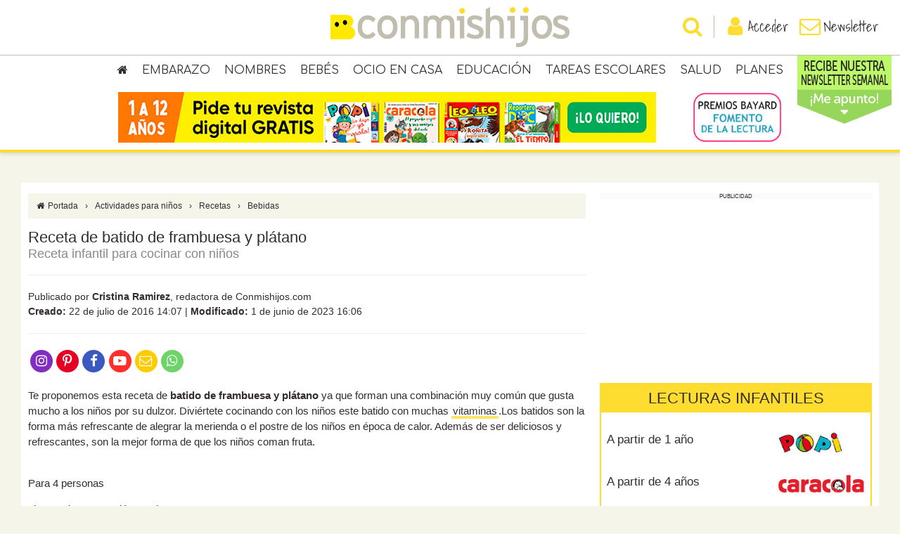

--- FILE ---
content_type: text/html; charset=utf-8
request_url: https://www.conmishijos.com/actividades-para-ninos/recetas/receta-de-batido-de-frambuesa-y-platano/
body_size: 21042
content:
<!DOCTYPE html><html lang="es"><head><meta charset="utf-8"><meta name="robots" content="all, max-image-preview:large"><meta name="viewport" content="width=device-width, initial-scale=1, shrink-to-fit=no"><meta http-equiv="X-UA-Compatible" content="IE=edge"><meta http-equiv="x-dns-prefetch-control" content="on"><link rel="dns-prefetch" href="//cdn.jsdelivr.net"><link rel="dns-prefetch" href="//fonts.googleapis.com"><link rel="dns-prefetch" href="//fonts.gstatic.com"><link rel="dns-prefetch" href="//ajax.googleapis.com"><link rel="dns-prefetch" href="//sb.scorecardresearch.com"><link rel="dns-prefetch" href="//adservice.google.es"><link rel="dns-prefetch" href="//pagead2.googlesyndication.com"><link rel="dns-prefetch" href="//securepubads.g.doubleclick.net"><link rel="dns-prefetch" href="//tpc.googlesyndication.com"><link rel="dns-prefetch" href="//www.google.com"><link rel="dns-prefetch" href="//www.googletagmanager.com"><link rel="dns-prefetch" href="//www.googletagservices.com"><link rel="preconnect" href="//fonts.gstatic.com"><title>Receta de batido de frambuesa y plátano</title><meta name="description" content="Te proponemos esta receta de batido de frambuesa y plátano ya que forman una combinación muy común que gusta mucho a los niños por su dulzor."><meta name="google-site-verification" content="1lOHNHiQSGxm5-ZYs66ztXfgtKWUPzc9tSZ3oyofCms"><meta name="detectify-verification" content="fd2c624c8fda69739fdc20926b8f3470"><link rel="canonical" href="https://www.conmishijos.com/actividades-para-ninos/recetas/receta-de-batido-de-frambuesa-y-platano/"><meta property="og:title" content="Receta de batido de frambuesa y plátano"><meta property="og:image" content="https://www.conmishijos.com/assets/posts/11000/11751-receta-infantil-batido-frambuesa-platano.jpg"><meta property="og:url" content="https://www.conmishijos.com/actividades-para-ninos/recetas/receta-de-batido-de-frambuesa-y-platano/"><meta property="og:description" content="Receta infantil para cocinar con niños"><meta property="og:type" content="website"><meta property="og:site_name" content="Conmishijos.com"><link rel="alternate" type="application/rss+xml" title="RSS 2.0" href="https://www.conmishijos.com/rss/"/><link type="image/x-icon" rel="shortcut icon" href="https://www.conmishijos.com/images/favicon.ico"><link type="text/css" rel="stylesheet" href="//cdn.jsdelivr.net/npm/bootstrap@3.4/dist/css/bootstrap.min.css"><style type="text/css">
        @media (min-width: 768px) {
            body.infinite-scroll #wrapper #container { padding: 0 }
        }
        body.infinite-scroll #wrapper #container { background: none }
        body.infinite-scroll #wrapper #container .content-wrapper{ background-color: white; position: relative; margin-bottom: 25px; padding-top: 15px }
   </style><style type="text/css">
        table { margin-bottom: 20px }
        table td, table th { padding: 5px }
        table { border: 1px solid #e8eaee }
        table tr:nth-child(even) { background: #f2f3f5 }
        table tr:nth-child(odd) { background: #fff }
        table p { margin-bottom: 0 !important; text-align: center !important; }
   </style><link type="text/css" rel="stylesheet" href="https://www.conmishijos.com/styles/slideout.css"><style type="text/css">
            @charset "UTF-8";*{font:inherit}*,body{margin:0;padding:0}body{background-color:#f6f5ea;font-family:Arial,Helvetica,sans-serif;font-size:14px;color:#332c33}h1{font-size:22px}h2{font-size:18px}h3{font-size:16px}h4{font-size:15px}a{color:#f23900;text-decoration:none}a:active,a:focus,a:hover{color:#332c33;text-decoration:none}em,i{font-style:italic}b,strong{font-weight:700}abbr,acronym{cursor:help;border-bottom:1px dotted #ffdc30}table thead th{font-weight:700}form label{cursor:pointer}form label.error{color:red;font-size:80%;font-weight:400;margin-bottom:0}form input[type=checkbox],form input[type=radio]{margin-right:5px}form#frmprofile #child_1 .form-group,form#frmprofile #child_2 .form-group,form#frmprofile #child_3 .form-group,form#frmregister #child_1 .form-group,form#frmregister #child_2 .form-group,form#frmregister #child_3 .form-group{margin-bottom:0}form#frmprofile .titles,form#frmregister .titles{padding-top:7px;margin-bottom:0}form#frmprofile .titles label,form#frmregister .titles label{margin-right:10px}form#frmcomment .rates{margin-top:10px;text-align:center}form#frmcomment .rates label.radio-inline{margin:0;padding:0;line-height:2em;text-align:center;width:18%}form#frmcomment .rates label.radio-inline input,form#frmcomment .rates label.radio-inline span{display:block;margin:auto}form#frmcomment .rates label.radio-inline span i.fa-stack-1x{color:#fff;font-size:80%;font-weight:700}form#frmcomment .rates label.radio-inline span i.fa-stack-2x{color:#fc9f37}form#frmcomment .rates label.radio-inline input{position:inherit}form#frmcomment .fields{display:none}form#frmcomment .fields button{background-color:#f23900;border:none;color:#fff}form#frmcomment .fields button:hover{background-color:#332c33}form#frmpost .row{margin-bottom:0}form#frmpost .months label{margin-right:14px!important}form#frmpost .services label{margin-right:20px!important}form#frmpost label.checkall{color:#e62a64;font-weight:400;text-decoration:underline;margin-right:0}form#frmpost .istemporal,form#frmpost label.checkall input{display:none}form#frmpost a#add_picture{border:1px solid #ddd;border-radius:4px;color:#404040;cursor:pointer;display:block;height:100%;padding:10px;text-align:center}form#frmpost a#add_picture i{font-size:35px}form#frmpost a#add_picture:hover{border:1px solid #e62a64;color:#e62a64}form#frmimage{font-size:14px}form#frmimage input.error{border:1px solid red!important}form#frmimage .modal-body{height:inherit;overflow-y:inherit}form#frmimage .modal-footer{text-align:center}#header,#wrapper{position:relative}#header{height:125px;width:100%;transition:height .3s}#header .imgrevcabecera{display:none}#header .fixed{background-color:#fff;border-bottom:4px solid #ffdc30;box-shadow:0 0 8px rgba(0,0,0,.2);position:fixed;text-align:center;width:100%;z-index:1000;transition:height .3s}#header .fixed.scroll{height:56px}#header .fixed.scroll .header{height:52px;padding:6px}#header .fixed.scroll .header a.logo{background-size:235px 40px;height:40px;width:235px}#header .fixed.scroll .header ul.login,#header .fixed.scroll .header ul.menu{top:10px}#header .fixed .header{padding:10px;transition:height .3s}#header .fixed .header a.logo{background-image:url(/images/logo3.png);background-size:340px 58px;background-position:top;background-repeat:no-repeat;display:inline-block;height:58px;width:340px;transition:all .3s}#header .fixed .header a.logo span{visibility:hidden}#header .fixed .header ul.login,#header .fixed .header ul.menu{position:absolute;top:22px;margin:0;padding:0;transition:all .3s}#header .fixed .header ul.login li,#header .fixed .header ul.menu li{cursor:pointer;float:left;list-style:none;padding:0}#header .fixed .header ul.login li a,#header .fixed .header ul.menu li a{color:#332c33;display:block;font:20px Shadows Into Light,cursive}#header .fixed .header ul.login li a i,#header .fixed .header ul.menu li a i{color:#ffdc30;font-size:30px;vertical-align:top}#header .fixed .header ul.login li a.active i,#header .fixed .header ul.login li a:active i,#header .fixed .header ul.login li a:hover i,#header .fixed .header ul.menu li a.active i,#header .fixed .header ul.menu li a:active i,#header .fixed .header ul.menu li a:hover i{color:#f23900}#header .fixed .header ul.menu{left:30px}#header .fixed .header ul.login{right:30px}#header .topmenu{border-top:1px solid #c1beaf}#header .topmenu ul.parents{margin:0;padding:5px 0;display:block}#header .topmenu ul.parents li{list-style:none;display:inline-block;position:relative}#header .topmenu ul.parents li a{color:#332c33;display:block;font-family:Comfortaa,cursive;font-size:16px;padding:5px 10px;text-transform:uppercase}#header .topmenu ul.parents li a:hover{background-color:#ffdc30}#header .topmenu ul.parents li:hover>a{background-color:#ffdc30;border-radius:6px 6px 0 0}#header .topmenu ul.parents li:hover>ul.childs{display:block}#header .topmenu ul.parents li:last-child ul.childs{right:0;left:auto}#header .topmenu ul.parents li ul.childs{background-color:#ffdc30;display:none;margin:0;padding:5px;position:absolute;left:0;text-align:left;width:177px;z-index:999;box-shadow:2px 4px 6px 0 rgba(0,0,0,.5)}#header .topmenu ul.parents li ul.childs li{display:block}#header .topmenu ul.parents li ul.childs li a{font-size:12px;margin:0;padding:4px 5px;text-transform:inherit}#header .topmenu ul.parents li ul.childs li a:hover{color:#fff}#header .topmenu ul.parents li.menurev{margin-top:-3px;background-color:#abfd4c}#header .topmenu ul.parents li.menurev>a{font-size:11px;padding:0 10px;margin:0}#header .topmenu ul.parents li.menurev>a:hover{background-color:#abfd4c}#header .topmenu ul.parents li.menurev ul.childs{display:block;width:139px;z-index:1;background-color:#80da41;color:#fff}#header .topmenu ul.parents li.menurev ul.childs a{color:#fff;text-align:center}#header .topmenu ul.parents li.menurev:hover>a{background-color:#abfd4c;border-radius:0}#header .topmenu ul.parents li.imgmenurev{position:absolute;margin-top:-10px}#header .topmenu ul.parents li.imgmenurev:hover a{background-color:transparent}#header .topsearch{border-top:1px solid #c1beaf}#header .topsearch form{margin:0 auto;padding:10px 20px;width:1000px}#header .topsearch form button{background-color:#f23900;border-color:#f23900;color:#fff}#container{background-color:#fff;max-width:1200px;margin:10px auto 20px;padding:20px;position:relative}#container h1,#container h2,#container h3,#container h4,#container h5,#container h6{color:#332c33;margin:0}#container .row{margin-right:-10px;margin-left:-10px}#container .row>[class*=col-]{padding-right:10px;padding-left:10px}#container #content{line-height:1.5em}#container #content h1,#container #content h2,#container #content h3,#container #content h4,#container #content p{margin-bottom:15px}#container #content h1.title{margin-bottom:0!important}#container #content h2.toptitle{color:#888;margin-bottom:2px}#container #content h2.subtitle{color:#888;margin-top:2px}#container #content h2.orangetitle{text-align:center;padding:10px 0;color:#000;font-family:Comfortaa,cursive;font-size:28px}#container #content p.infos{color:#888;margin:0;text-transform:uppercase}#container #content p.infos a{color:#888}#container #content p.infos a:hover{text-decoration:underline}#container #content p.infos a.button:hover{text-decoration:none}#container #content .row{margin-bottom:15px}#container #content .content{margin:20px 0}#container #content .content h3{color:#f23900;font-size:1.75rem}#container #content .content h4{color:#f23900;font-size:1.6rem}#container #content .content ul{list-style:inherit}#container #content .content ol{list-style-type:decimal}#container #content .content ol,#container #content .content ol>ol,#container #content .content ul,#container #content .content ul>ul{margin-left:30px}#container #content .content .icono-gotita{float:left;margin-right:10px;text-align:center;border:1px solid #ccc;border-radius:4px;padding:4px}iframe { max-width: 100%; }#container #content .content .lpicture img,#container #content .content .picture img,#container #content .content .rpicture img{padding:2px}#container #content .content .description{font-size:1.54rem;line-height:2.2rem}#container #content .content .description a{color:inherit;box-shadow:inset 0 -3px 0 rgba(255,220,48,.75);border-bottom:1px solid rgba(255,220,48,.75);transition:background-color .15s cubic-bezier(.33,.5,.5,1);-webkit-transition:background-color .15s cubic-bezier(.33,.5,.5,1);padding:2px}#container #content .content .description a:hover{background:rgba(255,220,48,.75)}#footer{text-align:center;margin:0 auto;padding:0;position:relative}#footer .top{background-color:#fce156;padding:50px 20px}#footer .top ul.social{margin-bottom:50px}#footer .top ul.social li{display:inline-block;list-style:none;margin:0 5px}#footer .top ul.social li a{background-color:#fff;border-radius:50%;display:block;padding:10px;color:#ffdc30;height:60px;width:60px}#footer .top ul.social li a i{font-size:40px}#footer .top ul.social li a:hover{color:#fff}#footer .top ul.social li a.facebook:hover{background-color:#3b589e}#footer .top ul.social li a.twitter:hover{background-color:#29aae3}#footer .top ul.social li a.googleplus:hover{background-color:#d44630}#footer .top ul.social li a.youtube:hover{background-color:#dd2626}#footer .top ul.social li a.pinterest:hover{background-color:#b02224}#footer .top form{width:50%;margin:0 auto}#footer .top form button{background-color:#332c33;border-color:#332c33;color:#fff;text-transform:uppercase}#footer .bottom{background-color:#332c33;color:#fff;font-size:90%;padding:20px 20px 50px}#footer .bottom .bottommenu ul{margin:0}#footer .bottom .bottommenu ul a{font-size:90%;text-transform:uppercase}#footer .bottom .bottommenu,#footer .bottom ul.partners{margin-bottom:5px}#footer .bottom .bottommenu li,#footer .bottom ul.partners li{display:inline-block;list-style:none;margin:0 5px}#footer .bottom .bottommenu li a,#footer .bottom ul.partners li a{color:#fff;margin:0 5px}#footer .bottom p{margin:0 0 8px}.breadcrumbs{background-color:#f6f5ea;display:block;font-size:12px;padding:8px 10px 7px;margin-bottom:15px}.breadcrumbs a{color:#332c33}.breadcrumbs a:hover{color:#f23900}.breadcrumbs span{margin:0 10px}.widget{margin-bottom:20px}.widget h3{background-color:#ffdc30;margin-bottom:15px!important;padding:8px 10px}.widget .content{padding:0 3px}.widget.search .dropdown a.menu{background-color:#f6f5ea;border:1px solid #c1beaf;border-radius:4px;color:#332c33;cursor:pointer;display:block;font-size:12px;padding:7px 20px 7px 10px;width:100%!important;text-overflow:ellipsis;white-space:nowrap;overflow:hidden;position:relative}.widget.search .dropdown a.menu i{position:absolute;right:10px;top:10px}.widget.search .dropdown .dropdown-menu{font-size:12px;padding:10px;height:auto;width:100%;overflow-x:hidden}.widget.search .dropdown .dropdown-menu label{display:block;font-weight:400;margin:0;padding:2px 0}.widget.search .dropdown .dropdown-menu a{color:#f23900}.widget.search .dropdown .dropdown-menu ul{margin:0;padding:0}.widget.search .dropdown .dropdown-menu ul li{list-style:none}.widget.search .dropdown .dropdown-menu ul li a{color:#332c33;cursor:pointer;display:block;padding:2px 0}.widget.search .dropdown .dropdown-menu ul li a.active,.widget.search .dropdown .dropdown-menu ul li a:hover{color:#f23900}.widget.search .dropdown .dropdown-menu .dates{display:none;margin-top:5px;text-align:center}.widget.search .dropdown .dropdown-menu .dates input{border:1px solid #c1beaf;font-size:90%!important;padding:4px;text-align:center;width:48%}.widget.search .dropdown .dropdown-menu .dates button{background-color:#f23900;border:none;color:#fff;font-size:90%!important;margin-top:5px;padding:4px}.widget.search .dropdown .dropdown-menu .dates button:hover{background-color:#f23900}.widget.search .input-group input{border:1px solid #c1beaf;border-radius:4px 0 0 4px}.widget.search .input-group button{background-color:#ffdc30;border-color:#c1beaf;color:#332c33}.widget.search .input-group button:hover{background-color:#332c33;border-color:#332c33;color:#fff}.widget.last-posts #posts .post{margin-bottom:6px;padding-bottom:6px}.widget.last-posts #posts .post h5{font-size:14px;font-weight:400}.widget.newsletter form input[name=nemail]{width:195px}.widget.user .title{background-color:#ffdc30;color:#332c33;padding:5px 10px}.widget.user .title a.userbar{float:right;background-color:#fff;color:#f23900;cursor:pointer;font-size:24px;padding:1px 8px}.widget.user ul{margin-bottom:0;padding-right:0;padding-left:0}.widget.user ul a{color:#332c33;display:block}.widget.user ul a.active,.widget.user ul a:hover{color:#f23900}.widget.user ul li{border-bottom:1px solid #c1beaf;list-style:none;padding:5px 10px}.widget.user ul li:last-child{border-bottom:none}.widget.contact h4,.widget.contact p{margin:5px 0!important}.widget.contact a{background-color:#888;color:#fff;display:block;padding:5px 10px;border-radius:5px}.widget.contact a:hover{background-color:#f23900}#posts{margin:0;padding:0;overflow:hidden}#posts .post{margin-bottom:10px;padding-bottom:10px;overflow:hidden}#posts .post .date{color:#888;font-size:80%;text-transform:uppercase}#posts .post p{margin:0;padding:0}#posts .hpost{border:1px solid #f6f5ea;cursor:pointer;margin-bottom:15px;padding:5px;text-align:center}#posts .hpost h4{font-size:100%;font-weight:700;margin:5px 0!important}#posts .hpost img{height:auto;width:100%}#posts .hpost a{color:#332c33}#posts .hpost:hover{border:1px solid #f23900}#posts .hpost:hover a{color:#f23900;text-decoration:none!important}#postnavs{margin:20px 0;overflow:hidden}#postnavs .row{margin-bottom:0!important}#postnavs i{background-color:#f6f5ea;color:#332c33;font-size:25px;padding:15px}#postnavs a{display:block;width:100%}#postnavs a span.toptitle{color:#999;font-size:12px;line-height:1em;text-transform:uppercase}#postnavs a span.title{color:#f23900;display:block;font-size:14px}#postnavs a:hover i{background-color:#f23900;color:#fff}#postnavs a:hover span.toptitle{color:#332c33}#postnavs a:hover span.title{text-decoration:underline}#postnavs .prev{float:left;text-align:left}#postnavs .prev i{float:left;margin-right:10px}#postnavs .next{float:right;text-align:right}#postnavs .next i{float:right;margin-left:10px}#postcomments{margin-bottom:20px}#postcomments,#postrelations{clear:both;font-size:95%;overflow:hidden}#postcomments h3,#postrelations h3{color:#f23900;border-bottom:1px solid #c1beaf;padding-bottom:10px}#postcomments ul li,#postrelations ul li{list-style:none;overflow:hidden;margin-bottom:5px;padding-bottom:5px}#postcomments ul li h4,#postcomments ul li p,#postrelations ul li h4,#postrelations ul li p{margin-bottom:0!important}.recommend{background-color:#f2f3f5;border:1px solid #e8eaee;border-radius:2px;padding:6px;margin-bottom:20px}.recommend ul{margin-left:0!important}.recommend a{box-shadow:none!important;border-bottom:0!important}.recommend a:hover{text-decoration:none!important;background:0 0!important}.categories{background-color:#f6f5ea;margin-bottom:20px;padding:15px}.categories h3{color:#ffdc30}.categories p,.categories ul{margin-bottom:0!important}.category{background-color:#f6f5ea;margin:10px 0;text-align:center}.category h3{background-color:#ffdc30;font-size:14px;height:40px;line-height:40px;margin:0!important}.category h3 a{color:#fff;display:block}.category .links{font-size:90%;max-height:150px;min-height:135px;padding:10px}.category .links a{color:#332c33}.category .links a:hover{color:#f23900}.icons{margin-bottom:0!important;padding-bottom:5px;font-size:80%}.icons .icon{background-image:url(/images/sprite2.png);background-repeat:no-repeat;cursor:pointer;margin-right:5px;float:left;height:32px;width:32px}.icons .icon span{display:none}.icons .icon.discount{background-position:-96px 0}.icons .icon.favorite{background-position:-96px -32px}.icons .icon.tested{background-position:-96px -64px}.icons .icon.indispensable{background-position:-96px -96px}.icons .icon.premiun,.icons .icon.topinternaute{background-position:-96px -128px}.icons .avis{line-height:1.5em}.icons .avis span.stars{color:#fc9f37;display:block;font-size:16px}ul.details li{border-bottom:1px dashed #c1beaf;display:block;margin:0;padding:5px 10px}ul.details li div.detail,ul.details li div.icon{display:table-cell;vertical-align:middle}ul.details li div.icon{background-image:url(/images/sprite2.png);background-repeat:no-repeat;text-align:center;height:32px;width:48px}ul.details li div.icon.agerange{background-position:0 0}ul.details li div.icon.visitingtime{background-position:0 -32px}ul.details li div.icon.free{background-position:0 -64px}ul.details li div.icon.pay{background-position:-48px -64px}ul.details li div.icon.handicapped{background-position:0 -96px}ul.details li div.icon.baby{background-position:0 -128px}ul.details li div.icon.animals{background-position:0 -160px}ul.details li div.icon.parking{background-position:0 -192px}ul.details li div.icon.restaurant{background-position:0 -224px}ul.details li div.icon.calendar{background-position:0 -256px}ul.details li div.detail{padding-left:20px}ul.tabs{background-color:#f6f5ea;border-bottom:2px solid #ffdc30;margin-left:0!important;margin-bottom:15px;padding:0;height:40px;overflow:hidden}ul.tabs li{float:left;list-style:none;margin:0 10px 0 0!important}ul.tabs li a{color:#888;display:block;padding:10px 15px;text-transform:uppercase}ul.tabs li a.active,ul.tabs li a:hover,ul.tabs li.active a,ul.tabs li.current a{background-color:#ffdc30;color:#332c33!important}ul.tabs li:last-child{margin-right:0!important}ul.lists{overflow:hidden}ul.lists li{float:left;list-style:none;width:25%}ul.lists li.col-2{width:50%!important}ul.lists li.col-3{width:33.3%!important}ul.lists li:nth-child(4n+1){clear:left}.details_movie ul{margin:0;padding:0}.details_movie ul li{border-bottom:1px dashed #c1beaf;list-style:none;margin:0;padding:10px 5px}.details_movie ul li:before{content:"\F0C8";float:left;font-family:FontAwesome;color:#ffdc30;font-size:10px;margin:0 10px 10px 0}.pagination{margin:0}.pagination a{background-color:#f6f5ea!important;border-radius:0!important;color:#332c33!important;font-weight:700}.pagination a:hover,.pagination li.active span{background-color:#ffdc30!important;border-color:#ddd!important;color:#332c33!important}.pagination-caracola a,.pagination-caracola li.active span,.pagination-leoleo a,.pagination-leoleo li.active span,.pagination-popi a,.pagination-popi li.active span{border-radius:50%!important;border:none!important;font-size:16px!important;margin:0 3px!important;padding:6px 14px!important}.pagination-caracola a,.pagination-caracola li.active span,.pagination-popi a,.pagination-popi li.active span{background:#fff!important;color:#ff0166!important}.pagination-caracola a:hover,.pagination-caracola li.active span,.pagination-popi a:hover,.pagination-popi li.active span{background:#ff0166!important;color:#fff!important}.picture{text-align:center!important}.picture img{display:block;height:auto;max-width:100%;margin-left:auto;margin-right:auto}.lpicture{float:left;margin-right:10px!important}.rpicture{float:right;margin-left:10px!important}#login h2{color:#f23900;font-size:22px}#login .login,#login .register{padding:20px}#login .login{border:1px solid #f6f5ea}#login .register{background-color:#f6f5ea}#login .register .text{font-size:14px;line-height:1.4em;text-align:center}.user h1{border-bottom:2px solid #ffdc30;height:46px;line-height:46px}.user h1 span{float:right}.user h1 a.btn{background-color:#f23900;color:#fff;font-size:11px!important;padding:2px 5px;text-decoration:none}.user h1 a.btn:hover{background-color:#332c33}.user table.formulas .button{color:#fff;font-weight:700}.user table.formulas .fgratuite,.user table.formulas .fplus,.user table.formulas .fpremium{text-align:center;width:100px}.user table.formulas th.fgratuite,.user table.formulas th.fplus,.user table.formulas th.fpremium{color:#fff}.user table.formulas th.fgratuite span,.user table.formulas th.fplus span,.user table.formulas th.fpremium span{font-size:80%}.user table.formulas td.fgratuite i,.user table.formulas td.fplus i,.user table.formulas td.fpremium i{font-size:18px}.user table.formulas th.fgratuite{background-color:#fd9426}.user table.formulas td.fgratuite{color:#fd9426}.user table.formulas td.fgratuite .button{background-color:#fd9426;border-color:#fd9426}.user table.formulas th.fpremium{background-color:#2261cd}.user table.formulas td.fpremium{color:#2261cd}.user table.formulas td.fpremium .button{background-color:#2261cd;border-color:#2261cd}.user table.formulas th.fplus{background-color:#4eab1d}.user table.formulas td.fplus{color:#4eab1d}.user table.formulas td.fplus .button{background-color:#4eab1d;border-color:#4eab1d}.user .plans{background-image:url(/images/plans.png);background-repeat:no-repeat;background-size:15px 54px;display:inline-block;margin-left:5px;height:18px;width:15px;vertical-align:middle}.user .plans.plan0{background-position:0 0}.user .plans.plan1{background-position:0 -18px}.user .plans.plan2{background-position:0 -36px}.user .tabs ul.nav{border-bottom:1px solid #f23900;margin-bottom:20px}.user .tabs ul.nav a:hover,.user .tabs ul.nav li.active a{background-color:#f23900;border:1px solid #f23900;color:#fff}.button{background-color:#ffdc30;border-color:#ffdc30;color:#332c33;cursor:pointer;font-weight:700;text-transform:uppercase}.button:hover{background-color:#332c33;border-color:#332c33;color:#fff}ul.share{list-style:none;overflow:hidden;margin:20px 0!important;padding:0!important}ul.share li{color:#fff;cursor:pointer;margin:0;padding:10px;text-align:center}ul.share li i{font-size:140%}ul.share li a{color:#fff!important}ul.share li span{margin-left:5px}ul.share li.facebook{background-color:#3b589e}ul.share li.twitter{background-color:#55acee}ul.share li.googleplus{background-color:#d44630}ul.share li.whatsapp{background-color:#189d0e}ul.share li.newsletter{background-color:#f19127}ul.share li.comments,ul.share li.print{background-color:#333}.grecaptcha-badge{opacity:0}#comments h5,#comments p{margin:0!important;padding:0!important}#comments .comment{border-bottom:1px dotted #c1beaf;margin:0;padding:8px!important}#comments .comment h5{color:#332c33;font-weight:700;line-height:1.2em}#comments .comment h5 span.stars{color:#fc9f37;font-size:14px}#comments .comment h5 span.date{color:#888;float:right;font-size:80%;font-weight:400;text-transform:uppercase}#comments .comment:last-child{border-bottom:0;padding-bottom:0}#comments .odd{background-color:#f6f5ea}#comments .even{background-color:#fff}#lgalleries .carousel-inner{position:relative}#lgalleries .carousel-inner .item img{margin:0 auto}#lgalleries .carousel-inner .item .carousel-caption{background-color:rgba(255,220,48,.7);position:absolute;bottom:0;right:0;left:0;padding:10px;font-size:14px}#lgalleries .carousel-inner .item .carousel-caption a{color:#fff;text-transform:uppercase}#lgalleries .carousel-control.left,#lgalleries .carousel-control.right{background-image:none;background-color:rgba(255,220,48,.7);color:#fff!important;line-height:40px;height:40px;width:40px;top:45%;opacity:1;border-radius:50%}#lgalleries .carousel-control.left{left:10px}#lgalleries .carousel-control.right{right:10px}#lgalleries .carousel-control .fa{font-size:20px!important}#fiche_gallery,#fiche_gallery .carousel-inner{position:relative}#fiche_gallery .carousel-inner .item img{margin:0 auto}#fiche_gallery .carousel-inner .carousel-control{opacity:1;z-index:999}#fiche_gallery .carousel-inner .carousel-control.left{border-radius:0 20px 20px 0}#fiche_gallery .carousel-inner .carousel-control.right{border-radius:20px 0 0 20px}#fiche_gallery .carousel-inner .carousel-control.left,#fiche_gallery .carousel-inner .carousel-control.right{background-image:none;background-color:#ffdc30;position:absolute;line-height:40px;height:40px;width:40px;top:40%}#fiche_gallery .carousel-indicators{position:static;margin:10px 0 0!important;width:100%}#fiche_gallery .carousel-indicators li{border:0;margin:0 1px;padding:0;height:auto;width:auto}#fiche_gallery .carousel-indicators li img{margin:0;padding:0;opacity:.5}#fiche_gallery .carousel-indicators li.active img{opacity:1}#fiche_gallery .carousel-indicators .copyright{font-size:80%;margin:0!important;text-align:center;clear:both}.gallery,.minigallery{background-color:#f6f5ea;overflow:hidden;margin-bottom:20px;padding:10px;text-align:center;clear:both}.gallery h4,.minigallery h4{color:#888!important;margin-bottom:15px}.gallery ul,.minigallery ul{margin:0!important}.gallery ul li,.minigallery ul li{display:inline-block;list-style:none;margin:5px;padding:0}.gallery ul li img,.minigallery ul li img{border:1px solid #fff;padding:1px}.gallery ul li img.active,.gallery ul li img:hover,.minigallery ul li img.active,.minigallery ul li img:hover{border:1px solid #f23900}.minigallery ul li img{opacity:.5}.minigallery ul li img.active,.minigallery ul li img:hover{opacity:1}.image{margin-bottom:15px;position:relative;width:100%}.image .next,.image .prev{padding:0 5px;position:absolute;top:50%;margin-top:-26px}.image .next i,.image .prev i{background-color:#fff;border-radius:50%;font-size:50px;padding:2px 5px}.image .view{background-color:rgba(0,0,0,.5);padding:5px}.image .view span{color:#fff;font-family:Comfortaa,cursive;font-size:20px;padding:10px}.image .view i,.image .view span{vertical-align:middle}.image .prev{left:10px}.image .next{right:10px}.image img{border:none;max-width:100%;position:relative}.disabled{cursor:default!important}.disabled:hover{cursor:not-allowed!important}.modal h4{margin:0!important}.modal .modal-body{height:400px;overflow-y:scroll}.img-responsive{margin:0 auto}.alert h5{color:inherit!important;font-weight:700}#ad-top{margin:auto;text-align:center}.names{overflow:hidden;margin-bottom:20px}.names .row,.names p,.names ul{margin-bottom:0!important}.names ul.posts{clear:both;margin:0 0 25px!important;padding:0;overflow:hidden}.names ul.posts li{float:left;list-style:none;text-align:center;width:25%}.names ul.posts li.col-2{width:50%!important}.names ul.posts li.col-3{width:33.3%!important}.names ul.posts li a{color:#332c33;font:20px Shadows Into Light,cursive;text-decoration:none}.names ul.posts li a.girl{color:#ff7196!important}.names ul.posts li a.boy{color:#7d96c8!important}.names ul.posts li a:hover{text-decoration:underline}.names .search-names{background-color:#fff;border:1px solid #c1beaf;padding:10px 0}.names .search-names .row,.names .search-names form,.names .search-names ul.letters{margin:0!important;padding:0!important}.names .search-names form,.names .search-names h3,.names .search-names ul.letters{float:none}.names .search-names ul.letters li a{color:#f23900;font-size:14px;font-weight:700}.names .search-names form{margin-top:5px!important}.names .search-names form h3{margin:0 0 6px!important;padding:0!important;width:auto}.names .boys,.names .girls{font-family:Shadows Into Light,cursive;padding:10px;text-align:center}.names .boys h2,.names .girls h2{color:#fff!important;font-size:25px}.names .boys ul,.names .girls ul{background-color:#fff;padding:10px;overflow:hidden}.names .boys ul .picture,.names .girls ul .picture{margin-bottom:10px}.names .boys ul li,.names .girls ul li{float:left;list-style:none;width:50%}.names .boys ul li a,.names .girls ul li a{font-size:20px;line-height:1.4em}.names .boys ul li a:hover,.names .girls ul li a:hover{text-decoration:underline}.names .boys .readmore,.names .girls .readmore{margin-top:5px;text-align:right!important}.names .boys .readmore a,.names .girls .readmore a{color:#fff;font-size:120%}.names .girls{background-color:#ff7196}.names .girls ul li a{color:#ff7196}.names .boys{background-color:#b3c5e9}.names .boys ul li a{color:#7d96c8}.search-names{background-color:#ffdc30;margin-bottom:20px;padding:5px 10px;overflow:hidden}.search-names form,.search-names h3,.search-names ul.letters{float:left}.search-names h3{font:15px Comfortaa,cursive;text-transform:uppercase;width:95px}.search-names form{background-color:#fff;border-radius:5px;padding:5px;margin:0 10px}.search-names form a.button{background-color:#f23900;border-color:#f23900;color:#fff;padding:5px 10px}.search-names form a.button:hover{background-color:#332c33;border-color:#332c33;color:#fff}.search-names ul.letters{margin:0;padding:0;overflow:hidden}.search-names ul.letters li{float:left;list-style:none}.search-names ul.letters li a{font-family:Comfortaa,cursive;font-size:15px;color:#332c33;display:block;padding:2px 5px}.search-names ul.letters li a.active,.search-names ul.letters li a:hover{background-color:#f23900;color:#fff}.tabla_desarrollo_bebe,.tabla_embarazo{width:100%;text-align:center;font-weight:700;border:1px solid #d5d5d5;border-collapse:collapse}.tabla_desarrollo_bebe a,.tabla_embarazo a{text-decoration:none;border-bottom:none}.tabla_desarrollo_bebe a:hover,.tabla_embarazo a:hover{text-decoration:underline!important;border-bottom:none!important}.tabla_desarrollo_bebe caption,.tabla_embarazo caption{text-align:center;background:url(/images/min_tabla_embarazo_caption.jpg) top repeat;color:#fff;font-size:110%;padding:35px 0 5px;border-radius:25px 25px 0 0}.tabla_desarrollo_bebe caption a,.tabla_desarrollo_bebe th a,.tabla_embarazo caption a,.tabla_embarazo th a{color:#fff!important}.tabla_desarrollo_bebe th,.tabla_embarazo th{text-align:center}.tabla_desarrollo_bebe th.one,.tabla_embarazo th.one{background:#f53d8c;color:#fff!important}.tabla_desarrollo_bebe th.two,.tabla_embarazo th.two{background:#82a72a;color:#fff!important}.tabla_desarrollo_bebe th.three,.tabla_embarazo th.three{background:#ff9211;color:#fff!important}.tabla_desarrollo_bebe td,.tabla_desarrollo_bebe th,.tabla_embarazo td,.tabla_embarazo th{padding:5px;border:1px solid #d5d5d5;vertical-align:middle!important}.tabla_desarrollo_bebe td.one a,.tabla_embarazo td.one a{color:#f53d8c!important}.tabla_desarrollo_bebe td.two a,.tabla_embarazo td.two a{color:#82a72a!important}.tabla_desarrollo_bebe td.three a,.tabla_embarazo td.three a{color:#ff9211!important}.tabla_desarrollo_bebe td.one.current,.tabla_embarazo td.one.current{background:#f53d8c!important}.tabla_desarrollo_bebe td.two.current,.tabla_embarazo td.two.current{background:#82a72a!important}.tabla_desarrollo_bebe td.three.current,.tabla_embarazo td.three.current{background:#ff9211!important}.tabla_desarrollo_bebe td.one.current a,.tabla_desarrollo_bebe td.three.current a,.tabla_desarrollo_bebe td.two.current a,.tabla_embarazo td.one.current a,.tabla_embarazo td.three.current a,.tabla_embarazo td.two.current a{color:#fff!important}.tabla_desarrollo_bebe th{width:50%}#frm-parto p{width:60%;float:left}#results_1 h3,#results_2 h3{clear:both}#results_1 .datos-interesantes,#results_2 .datos-interesantes{margin:0 0 20px 15px;height:50px}#results_1 .datos-interesantes li,#results_2 .datos-interesantes li{float:left;width:50%;list-style-type:circle}#results_2 .trimestre{clear:both;border-radius:6px;-moz-border-radius:6px;-webkit-border-radius:6px;border:3px dotted #eee;padding:10px;margin-bottom:15px;overflow:hidden}#results_2 .listado-semanas .normal{float:left;width:33%;text-align:center;list-style-type:none!important}#results_2 .listado-semanas a{color:#555;font-weight:700}#results_2 .listado-semanas .important{clear:both;border-radius:6px;-moz-border-radius:6px;-webkit-border-radius:6px;background:#edf5f7;padding:10px;margin-bottom:15px;list-style-type:none!important}#results_2 .listado-semanas .important a{color:#069abc}#results_2 .listado-semanas .important:after{clear:both;content:"";display:block}#results_2 .listado-semanas .current{background:#edf5f7;border:4px solid #62bed3}#results_2 .listado-semanas img{float:left;margin-right:10px}#results_1 .datos-interesantes,#results_1 .datos-interesantes li{list-style-type:none!important;margin-left:0!important;padding-left:0}#results_1 .datos-interesantes li span{display:block;width:30px;height:30px;float:left;background:url(/images/calculadora_ovulacion_icon.png) 6px 0 no-repeat;margin-right:3px}#results_1 .datos-interesantes li:last-child span{background-position:-50px 0}#results_1 .datos-interesantes .fertilidad-alta span{background-position:-20px 0!important}#ovulacion_calendar{margin-bottom:10px}#ovulacion_calendar .ui-datepicker-inline{border:3px dotted #f2f2f2!important;padding:10px;width:100%}#ovulacion_calendar .ui-datepicker-calendar,#ovulacion_calendar .ui-datepicker-header{width:100%}#ovulacion_calendar .ui-datepicker-calendar tr,#ovulacion_calendar .ui-datepicker-calendar tr td a{height:50px}#ovulacion_calendar .ui-widget-header{background:0 0!important;color:#444;border:0}#ovulacion_calendar .fertil a.ui-state-default{color:red;background:url(/images/heart.png) 50% no-repeat #fde0e0;border:1px solid #ff7878!important}#ovulacion_calendar .alta-fertilidad a.ui-state-default{color:red;background:url(/images/hearts.png) 50% no-repeat #feb5b5;border:1px solid #ff7878!important}#ovulacion_calendar .ovulacion a.ui-state-default{color:red;background:url(/images/ovulacion.png) 50% no-repeat #fde0e0;border:1px solid #ff7878!important}#ovulacion_calendar a.ui-state-active,#ovulacion_calendar a.ui-state-highlight{background:url(/images/ui-bg_inset-hard_100_f5f8f9_1x100.png) repeat-x scroll 50% 50% #f5f8f9!important;color:#777!important;border:1px dotted}#ovulacion_calendar a.ui-state-default{background:#f8f8f8}#ovulacion_calendar .ui-datepicker-title{color:#f23900;font-size:16px;font-weight:400}#results_1,#results_2,#results_3,#results_4,#results_5,#results_6{margin-top:20px}#results_1 h3,#results_2 h3,#results_3 h3,#results_4 h3,#results_5 h3,#results_6 h3{color:#f23900}.post-tools .tools{background-color:#e4dfdc;border-radius:5px;padding:15px;margin-bottom:20px}.post-tools .tools fieldset{border:solid #f36;border-width:1px 0 0;padding:10px 10px 0;margin-bottom:0}.post-tools .tools fieldset legend{color:#f36;font-size:15px;font-weight:700;padding:0 10px;text-transform:uppercase;text-align:center}.post-tools .tools fieldset label.block{width:265px!important}.post-tools .tools fieldset select{height:26px}.post-tools .tools fieldset a.button,.post-tools .tools fieldset select,.tools fieldset input{margin:0 5px}.post-tools .tools fieldset a.button{background-color:#332c33;border-radius:5px;color:#fff;display:inline-block;padding:5px 10px;text-transform:uppercase}.post-tools .tools fieldset a.button:hover{background-color:#f36}.post-tools #results_1{margin-bottom:15px;margin-top:15px}.post-tools #results_1 .ui-datepicker-inline{border:2px solid #f36!important;margin:0;padding:10px;width:100%}.post-tools #results_1 .ui-widget-header{font-size:120%!important}.post-tools #results_1 .ui-datepicker-header a{cursor:pointer}.post-tools #results_1 .ui-datepicker-calendar,.post-tools #results_1 .ui-state-default{height:50px;cursor:default;vertical-align:bottom!important}.post-tools #results_1 .ui-widget-content .ui-state-highlight{background:#ffeff3!important;color:#332c33!important}.post-tools #results_1 .fertil>a.ui-state-default{background:#e6f5fc url(/images/tools/fruitful.jpg) 0 0 no-repeat!important}.post-tools #results_1 .ovulation>a.ui-state-default{background:#e6f5fc url(/images/tools/ovulation.jpg) 0 0 no-repeat!important}.post-tools #results_1 .nidation>a.ui-state-default{background:#fff url(/images/tools/nidation.jpg) 0 0 no-repeat!important}.post-tools #results_1 .urinetest>a.ui-state-default{background:#fff url(/images/tools/menses.jpg) 0 0 no-repeat!important}.post-tools #results_1 .bloodtest>a.ui-state-default{background:#fff url(/images/tools/bloodtest.jpg) 0 0 no-repeat!important}.post-tools #results_1 table{margin-bottom:0!important}table.pregnancy{width:100%;text-align:center;margin-bottom:12px}table.pregnancy caption{text-align:center;background-color:#ffeff3;border:1px solid #f36;border-radius:5px;color:#f36;font-size:120%;font-weight:700;margin-bottom:2px;padding:10px}table.pregnancy tr td{padding:1px}table.pregnancy tr td a{background-color:#ffeff3;display:block;font-weight:700;padding:10px}table.pregnancy tr td a.current,table.pregnancy tr td a:hover{background-color:#f36;color:#fff}.margintop10{margin-top:10px!important}.separate{clear:both!important;height:1px!important;margin:0!important;padding:0!important}.divider{border-bottom:1px solid #c1beaf;clear:both;height:1px;margin:15px 0}.req{color:red;font-weight:700}.hide{display:none}.show{display:block}#video,#video1,#video2,#video3{margin-bottom:15px}.gsc-control-cse{padding:0!important}.pinterest-anchor{position:absolute;top:50%;left:50%;right:50%;bottom:50%;margin:-31px 0 0 -31px;z-index:100}.pinterest-anchor:hover{display:block!important}.pinterest-anchor i{background-color:#fff;border-radius:10px;color:#b02224;font-size:60px;padding:2px 5px}.pinterest-anchor i:hover{color:#e32325}.pinterest-hidden{display:none}.cc_banner-wrapper .cc_container{text-align:center;font-size:inherit!important;padding:20px!important}.cc_banner-wrapper .cc_container .cc_btn{background-color:#ffdc30;padding:15px!important;width:auto!important;float:none;margin:10px auto 20px;max-width:222px}.cc_banner-wrapper .cc_container .cc_message{margin-top:.4em}.cc_banner-wrapper .cc_container .cc_message a{color:#f23900!important}.overlay{background-color:hsla(0,0%,100%,.8);position:absolute;text-align:center;z-index:999}.banner-bay{background-color:#abfd4c;color:#000;width:100%;text-align:center;font-size:18px;font-weight:700;text-transform:uppercase;cursor:pointer;font-family:Comfortaa,cursive;display:inline-block;box-sizing:border-box}.banner-bay span.one{padding:5px 0;width:70%;float:left;line-height:1.5em}.banner-bay span.two{background-color:#80da41;color:#fff;display:block;padding:5px 0;width:28%;float:right;line-height:3.2em}.banner-bay:after{clear:both;content:"";display:block}table.titular{width:100%;margin:30px auto 40px;font-size:12px}table.titular th{text-align:center;color:#000;background-color:#f68b3e;font-weight:700}table.titular td,table.titular th{border:2px solid #f68b3e;padding:15px 10px}table.titular td.min{padding:5px 10px}@media (min-width:1000px){#header .header ul.login li{margin-left:10px}#header .header ul.login li.search{border-right:1px solid #c1beaf;margin:0;padding-right:11px}.widget.search .dropdown .dropdown-menu{max-height:200px;min-width:172px}}@media (max-width:1079px){#header{height:90px}#header .imgrevcabecera{display:block}#header .fixed .header{padding:6px}#header .fixed .header a.logo{background-size:235px 40px;height:40px;width:235px}#header .fixed .header ul.login,#header .fixed .header ul.menu{top:10px}#header .fixed .header ul.login li a span,#header .fixed .header ul.menu li a span{display:none}#header .fixed .topmenu{overflow:hidden;height:39px}#header .fixed .topmenu ul.parents li a{font-size:14px;padding:4px 6px;position:relative;overflow-x:scroll}#header .fixed .topmenu ul.parents li a.childs{height:auto}#header .fixed .topmenu ul.parents li ul.childs,#header .fixed .topmenu ul.parents li.imgmenurev{display:none}#header .fixed .topsearch form{padding:10px;width:100%}.widget.search .col-md-12,.widget.search .col-md-2{margin-bottom:10px}.banner-bay span.one,.banner-bay span.two{padding:5px;width:100%;clear:both}.banner-bay span.two{line-height:1.6em}}@media (max-width:899px){#header .fixed .topmenu ul.parents li a{font-size:14px;padding:3px 4px}}@media (max-width:799px){#header .fixed .topmenu ul.parents li a{font-size:12px;overflow-x:inherit}}@media (max-width:767px){#header{height:45px}#header .imgrevcabecera{display:block}#header .fixed .header{padding:6px}#header .fixed .header a.logo{background-size:206px 35px;height:35px;width:206px}#header .fixed .header ul.login,#header .fixed .header ul.menu{top:10px}#header .fixed .header ul.menu{left:10px;display:block!important}#header .fixed .header ul.login{right:10px}#header .fixed .header ul.login li{display:none}#header .fixed .header ul.login li.search{display:block}#header .fixed .header ul.login li a i,#header .fixed .header ul.menu li a i{font-size:25px}#header .fixed .topmenu{background-color:#ffdc30;border-top:4px solid #ffdc30;display:none;height:auto}#header .fixed .topmenu ul.parents{margin:0;padding:5px 10px}#header .fixed .topmenu ul.parents li{display:block}#header .fixed .topmenu ul.parents li a{text-align:left;border-bottom:1px solid #f4ce11}.breadcrumbs{display:none}#postnavs i{font-size:15px;padding:10px}#postnavs a span.toptitle{display:block;margin-top:12px}#nav_posts .nav_next_button,#nav_posts .nav_previous_button{opacity:1}#container #content .content .description{font-size:1.58rem;line-height:2.4rem}#container #content .content .description img{max-width:100%;height:auto}#footer .top ul.social li a{padding:10px;height:50px;width:50px}#footer .top ul.social li a i{font-size:30px}#footer .top form{width:100%}#footer .bottom{padding:15px 15px 50px}#footer .bottom .bottommenu ul li a{margin:0}#footer .bottom ul.partners{display:none}#footer .bottom p.credits{margin:0}#footer .bottom p.credits a{display:inline-block}#ad-top{display:none}ul.lists li{width:50%}ul.lists li.col-3{width:50%!important}ul.lists li:nth-child(odd){clear:left}.pagination-caracola a,.pagination-caracola li.active span,.pagination-leoleo a,.pagination-leoleo li.active span,.pagination-popi a,.pagination-popi li.active span{font-size:15px!important;margin:0 2px!important;padding:3px 10px!important}}@media print{a[href]:after{content:none!important}}
            .imgdkcabecera { display:none; }
            .videootv { max-width:500px; margin:auto; }
            @media (min-width:1080px) { #header { height:250px !important; } .imgdkcabecera { display:block !important; transition: opacity 0.4s ease-in-out, transform 0.4s ease-in-out; } }
            .indexLink { cursor:pointer; }
            .hidden-on-scroll { opacity: 0; visibility: hidden; height: 0; overflow: hidden; transform: translateY(-20px); pointer-events: none; /* Evita clics mientras está oculto */ }
       </style><script>(function(w,d,s,l,i){w[l]=w[l]||[];w[l].push({'gtm.start':
        new Date().getTime(),event:'gtm.js'});var f=d.getElementsByTagName(s)[0],
        j=d.createElement(s),dl=l!='dataLayer'?'&l='+l:'';j.async=true;j.src=
        'https://t.conmishijos.com/gtm.js?id='+i+dl;f.parentNode.insertBefore(j,f);
        })(window,document,'script','dataLayer','GTM-KP37JNG');</script></head><body class="infinite-scroll"><noscript><iframe src="https://www.googletagmanager.com/ns.html?id=GTM-KP37JNG" height="0" width="0" style="display:none;visibility:hidden"></iframe></noscript><script type="text/javascript">
            var _comscore = _comscore || [];
            _comscore.push({ c1: '2', c2: '19362099' });
            (function() {
                var s = document.createElement('script'), el = document.getElementsByTagName('script')[0]; s.async = true;
                s.src = (document.location.protocol === 'https:' ? 'https://sb' : 'http://b') + '.scorecardresearch.com/beacon.js';
                el.parentNode.insertBefore(s, el);
            })();
       </script><noscript><img src="https://sb.scorecardresearch.com/p?c1=2&c2=19362099&cv=2.0&cj=1"/></noscript><div id="wrapper"><div id="header"><div class="fixed"><div class="header"><a href="https://www.conmishijos.com/" class="logo"><span>Conmishijos.com</span></a><ul class="menu hide"><li><a id="collapse"><i class="fa fa-bars fa-fw"></i><span>Menú</span></a></li></ul><ul class="login"><li class="search"><a id="collapse"><i class="fa fa-search fa-fw"></i></a></li><li><a href="https://www.conmishijos.com/login/"><i class="fa fa-user fa-fw"></i><span>Acceder</span></a></li><li><a href="https://www.conmishijos.com/registro/"><i class="fa fa-envelope-o fa-fw"></i><span>Newsletter</span></a></li></ul></div><div class="topmenu"><ul class="parents"><li class="hidden-xs hidden-sm"><a href="https://www.conmishijos.com/" class="home"><i class="fa fa-home"></i></a></li><li><a href="/embarazo/">Embarazo</a><ul class="childs"><li><a href="/embarazo/quedar-embarazada/">Quedar embarazada</a></li><li><a href="/embarazo/fertilidad/">Problemas de fertilidad</a></li><li><a href="/embarazo/sintomas/">Síntomas del embarazo</a></li><li><a href="/embarazo/sexo/">Sexo en el embarazo</a></li><li><a href="/embarazo/semana-a-semana/embarazo-semana-a-semana/">Semana a semana</a></li><li><a href="/embarazo/complicaciones/">Complicaciones embarazo</a></li><li><a href="/embarazo/cuidados/">Cuidados en el embarazo</a></li><li><a href="/embarazo/parto/">Parto</a></li><li><a href="/embarazo/posparto/">Post parto</a></li><li><a href="/embarazo/herramientas/">Herramientas de embarazo</a></li><li><a href="/embarazo/semana-a-semana/etapas-del-embarazo/">Trimestres de Embarazo</a></li><li><a href="/embarazo/herramientas/calculadora-de-parto/">Calculadora de Parto</a></li><li><a href="/embarazo/herramientas/calculadora-de-ovulacion/">Calculadora de Ovulación</a></li></ul></li><li><a href="/nombres/">Nombres</a><ul class="childs"><li><a href="/nombres/ninos/">Nombres para niños</a></li><li><a href="/nombres/ninas/">Nombres para niñas</a></li><li><a href="/nombres/compuestos/">Nombres compuestos</a></li><li><a href="/nombres/frecuentes/">Nombres populares</a></li><li><a href="/nombres/extranjeros/">Nombres extranjeros</a></li><li><a href="/galerias/nombres/">Galerías de nombres</a></li><li><a href="/ocio-en-casa/dibujos-para-colorear/dibujos-categoria/nombres.html">Dibujos de nombres</a></li></ul></li><li><a href="/bebes/">Bebés</a><ul class="childs"><li><a href="/bebes/lactancia/lactancia-materna-guia-practica-con-todo-lo-que-necesitas-saber/">Lactancia materna</a></li><li><a href="/salud/alimentacion/alimentacion-del-bebe/">Alimentación del bebé</a></li><li><a href="/bebes/cuidados/salud-del-bebe/">Salud del bebé</a></li><li><a href="/bebes/sueno/el-sueno-del-bebe/">Sueño del bebé</a></li><li><a href="/bebes/cuidados/cuidados-del-bebe/">Cuidados del bebé</a></li><li><a href="/bebes/prematuros/">Bebés prematuros</a></li><li><a href="/salud/alimentacion/percentil-infantil-talla-y-peso-de-los-ninos/">Peso y estatura</a></li><li><a href="/bebes/mes-a-mes/desarrollo-del-bebe/">Desarrollo del bebé</a></li><li><a href="/bebes/mes-a-mes/el-bebe-mes-a-mes/">Bebé mes a mes</a></li><li><a href="/bebes/juegos/actividades-y-juegos-para-estimular-al-bebe-y-consejos-para-realizarlos/">Juegos para bebés</a></li></ul></li><li><a href="/actividades-para-ninos/">Ocio en casa</a><ul class="childs"><li><a href="/ocio-en-casa/dibujos-para-colorear.html">Dibujos para colorear</a></li><li><a href="/ocio-en-casa/manualidades-para-ninos.html">Manualidades</a></li><li><a href="/ocio-en-casa/cuentos.html">Libros y cuentos</a></li><li><a href="/ocio-en-casa/letras-de-canciones.html">Canciones infantiles</a></li><li><a href="/ocio-en-casa/cuentos/cuentos-en-ingles.html">Cuentos en inglés</a></li><li><a href="/actividades-para-ninos/adivinanzas/400-adivinanzas-para-ninos-acertijos-cortos-y-faciles/">Adivinanzas</a></li><li><a href="/actividades-para-ninos/experimentos/">Experimentos</a></li><li><a href="/ninos/ninos-ocio/chistes-para-ninos.html">Chistes para niños</a></li><li><a href="/actividades-para-ninos/juegos/">Juegos para niños</a></li><li><a href="/ocio-en-casa/recetas-de-cocina-con-ninos.html">Recetas de cocina</a></li><li><a href="/ocio-en-casa/club-cumpleanos.html">Cumpleaños</a></li></ul></li><li><a href="/educacion/">Educación</a><ul class="childs"><li><a href="/galerias/la-actualidad-para-ninos/">Actualidad para niños</a></li><li><a href="/educacion/lectura-escritura/">Lectura y escritura</a></li><li><a href="/educacion/colegio/">Colegio</a></li><li><a href="/educacion/aprendizaje/">Aprendizaje</a></li><li><a href="/educacion/comportamiento/">Comportamiento infantil</a></li><li><a href="/educacion/adolescentes/">Adolescentes</a></li><li><a href="/educacion/valores/">Educar en valores</a></li><li><a href="/educacion/familia/">Familia</a></li></ul></li><li><a href="/tareas-escolares/">Tareas escolares</a><ul class="childs"><li><a href="/tareas-escolares/ejercicios-escolares-por-edades/">Tareas por edades</a></li><li><a href="/tareas-escolares/lectoescritura/ejercicios-de-lectoescritura-para-ninos/">Lectoescritura</a></li><li><a href="/ocio-en-casa/actividades-escolares/categoria/iniciacion-a-las-matematicas.html">Matemáticas</a></li><li><a href="/tareas-escolares/estimulacion-de-la-inteligencia/fichas-de-estimulacion-de-la-inteligencia-para-ninos/">Estimular la inteligencia</a></li><li><a href="/ocio-en-casa/actividades-escolares/categoria/actividades-el-entorno.html">Conocimiento del medio</a></li><li><a href="/ocio-en-casa/actividades-escolares/categoria/actividades-nuestro-cuerpo.html">El cuerpo humano</a></li><li><a href="/tareas-escolares/lenguaje/ejercicios-de-lengua-para-ninos-por-edades/">Lenguaje</a></li><li><a href="/educacion/colegio/kids-club-recursos-para-que-los-ninos-aprendan-ingles-jugando/">I Love English: aprender inglés</a></li></ul></li><li><a href="/salud/">Salud</a><ul class="childs"><li><a href="/salud/enfermedades/">Enfermedades</a></li><li><a href="/salud/alimentacion/">Alimentación</a></li><li><a href="/salud/enuresis/">Enurésis</a></li><li><a href="/salud/dientes/">Dientes</a></li><li><a href="/salud/celiacos/">Niños celíacos</a></li><li><a href="/salud/accidentes/">Accidentes, golpes y caídas</a></li></ul></li><li><a href="/planes-con-ninos/">Planes</a><ul class="childs"><li><a href="/planes-con-ninos/cine/">Cine para niños</a></li><li><a href="/planes-con-ninos/rutas/">Rutas en familia</a></li><li><a href="/planes-con-ninos/parques-tematicos/">Parques temáticos</a></li><li><a href="/planes-con-ninos/museos/">Museos para niños</a></li><li><a href="/planes-con-ninos/centros-culturales/">Centros culturales</a></li><li><a href="/planes-con-ninos/granjas-escuela/">Granjas escuela</a></li><li><a href="/planes-con-ninos/campamentos/">Campamentos</a></li><li><a href="/planes-con-ninos/vacaciones/">Vacaciones</a></li></ul></li><li class="hidden-sm hidden-md hidden-lg"><a href="https://www.conmishijos.com/registro/"><i class="fa fa-user" aria-hidden="true"></i> Registro</a></li><li class="imgmenurev"><a href="https://www.conmishijos.com/registro/" target="_blank"><img src="https://www.conmishijos.com/images/call-nl.png" title="Suscripción a la Newsletter semanal de Conmishijos" alt="Newsletter de Conmishijos" width="134" height="97" loading="lazy"></a></li></ul></div><div class="topsearch hide"><form method="get" action="https://www.conmishijos.com/buscar/" autocomplete="off"><div class="input-group"><input type="text" name="q" value="" class="form-control input-sm" placeholder="Buscar..." required><span class="input-group-btn"><button type="submit" class="btn btn-default btn-sm"><i class="fa fa-search fa-fw"></i></button></span></div></form></div><div class="imgdkcabecera" align="center" style="text-align:center;margin:5px auto;"><table cellpadding="0" cellspacing="0" style="border:0;max-width:1200px;margin:auto;"><tr style="background-color:#fff;"><td><img src="/images/px.gif" width="32" height="32" loading="lazy"></td><td><a href="https://www.bayard-revistas.com/ejemplar-gratuito/" target="_blank" title="Pide una revista educativa digital gratis"><img src="https://www.conmishijos.com/images/2025-03-BANNER-REVISTA-GRATIS.jpg" title="Pide una revista educativa digital gratis" alt="Pide una revista educativa digital gratis" width="765" height="72" border="0" loading="lazy"></a></td><td><img src="/images/px.gif" width="32" height="32" loading="lazy"></td><td><a href="https://www.juntosporlalectura.com/premios/5ta-edicion/" target="_blank" title="Premios Bayard Fomento de la lectura"><img src="https://www.conmishijos.com/images/header-premios.jpg" title="Premios Bayard Fomento de la lectura" alt="Premios Bayard Fomento de la lectura" width="127" height="72" border="0" loading="lazy"></a></td><td><img src="/images/px.gif" width="32" height="32" loading="lazy"></td></tr></table></div></div></div><div id='ad-top-1770036839-1396899' class="ad lazyload-ad mega ad-desktop " style="margin:2px auto;text-align:center"     data-slotid = "slot_top-1770036839-1396899"     data-account = "38582855"     data-adunit = "Conmishijos_top"     data-sizes = "[[1, 1], [728, 90], [970, 90], [900, 150], [1000, 112]]"></div><div id="container"><div id="infinite-scroll-container"><div class="row content-wrapper"><div class="col-md-8"><div id="content"><div class="breadcrumbs" itemprop="breadcrumb"><a href="https://www.conmishijos.com/"><i class="fa fa-home fa-fw"></i> Portada</a><span>›</span><a href="https://www.conmishijos.com/actividades-para-ninos/1/">Actividades para niños</a><span>›</span><a href="https://www.conmishijos.com/actividades-para-ninos/recetas/">Recetas</a><span>›</span><a href="/ocio-en-casa/recetas-de-cocina-con-ninos/bebidas.html">Bebidas</a></div><article><h1 class="title">Receta de batido de frambuesa y plátano</h1><h2 class="subtitle">Receta infantil para cocinar con niños</h2><hr><p><span class="date">Publicado por <b>Cristina Ramirez</b>, redactora de Conmishijos.com</span><br><span class="date"><b>Creado:</b> 22 de julio de 2016 14:07</span> | <span class="date"><b>Modificado:</b> 1 de junio de 2023 16:06</span></p><hr><div><a href="https://www.instagram.com/_conmishijos/?hl=es" target="_blank" title="Instagram de Conmishijos" style="color:#812cc2"><span class="fa-stack fa-lg"><i class="fa fa-circle fa-stack-2x"></i><i class="fa fa-instagram fa-stack-1x fa-inverse"></i></span></a><a href="https://es.pinterest.com/conmmishijos/" target="_blank" title="Pinterest de Conmishijos" style="color:#e60023"><span class="fa-stack fa-lg"><i class="fa fa-circle fa-stack-2x"></i><i class="fa fa-pinterest-p fa-stack-1x fa-inverse"></i></span></a><a href="https://www.facebook.com/conmishijos" target="_blank" title="Facebook de Conmishijos" style="color:#3b59c0"><span class="fa-stack fa-lg"><i class="fa fa-circle fa-stack-2x"></i><i class="fa fa-facebook fa-stack-1x fa-inverse"></i></span></a><a href="https://www.youtube.com/user/Conmishijos" target="_blank" title="Ver canal de Youtube de Conmishijos" style="color:#ff302b"><span class="fa-stack fa-lg"><i class="fa fa-circle fa-stack-2x"></i><i class="fa fa-youtube-play fa-stack-1x fa-inverse"></i></span></a><a href="https://www.conmishijos.com/registro/" title="Newsletter de Conmishijos" style="color:#fc0"><span class="fa-stack fa-lg"><i class="fa fa-circle fa-stack-2x"></i><i class="fa fa-envelope-o fa-stack-1x fa-inverse"></i></span></a><a href="whatsapp://send?text=Receta de batido de frambuesa y plátano%20https://www.conmishijos.com/actividades-para-ninos/recetas/receta-de-batido-de-frambuesa-y-platano/" title="Compartir por WhatsApp" style="color:#6dd567"><span class="fa-stack fa-lg"><i class="fa fa-circle fa-stack-2x"></i><i class="fa fa-whatsapp fa-stack-1x fa-inverse"></i></span></a></div><div class="content"><div class="description"><div><p>Te proponemos esta receta de <strong>batido de frambuesa y plátano</strong> ya que forman una combinación muy común que gusta mucho a los niños por su dulzor. Diviértete cocinando con los niños este batido con muchas <a title="vitaminas" href="/embarazo/cuidados/la-importancia-de-la-vitamina-c/">vitaminas</a>.Los batidos son la forma más refrescante de alegrar la merienda o el postre de los niños en época de calor. Además de ser deliciosos y refrescantes, son la mejor forma de que los niños coman fruta.</p><p><br>Para 4 personas</p><p>Tiempo de preparación: 5 minutos<br>Dificultad: fácil<br>Coste: - de 10 ?</p><p class="picture"><img src="https://www.conmishijos.com/thumbs/posts/11000/11751-receta-infantil-batido-frambuesa-platano_460x345r.jpg" alt="Receta de batido de frambuesa y plátano" loading="lazy"></p><h3>Ingredientes</h3><ul><li>Un plátano</li><li>300 g de frambuesas</li><li>Y yogurt batido</li><li>200 ml de leche muy fría</li><li>Azúcar (opcional)</li></ul><h3>Cómo realizar, paso a paso, un batido de frambuesa y plátano</h3><p>1. Reúne todos los ingredientes.</p><div class="ad"><div class="text-center" style="background-color:#fbfbfb;font-size:55%;line-height:normal;margin-bottom:5px" title="roba_2">PUBLICIDAD<div id="ad-roba_2-1770036839-895610" class="ad lazyload-ad ad-desktop  yl-lazyload-ad " style="margin:2px auto;text-align:center" data-slotid="slot_roba_2-1770036839-895610" data-account="38582855" data-adunit="Conmishijos_roba_2" data-sizes="[[300, 250], [336, 280], [320, 100], [320, 50], [300, 50], [300, 600]]"></div></div></div><p><img title="Receta infantil de batido de frambuesa y plátano paso 1" src="/uploads/recetas/Receta-infantil-batido-frambuesa-platano-paso1.jpg" alt="Receta infantil de batido de frambuesa y plátano paso 1" width="460" height="345" loading="lazy"></p><p>2. Pela y corta el plátano en rodajas.</p><p><img title="Receta infantil de batido de frambuesa y plátano paso 2" src="/uploads/recetas/Receta-infantil-batido-frambuesa-platano-paso2.jpg" alt="Receta infantil de batido de frambuesa y plátano paso 2" width="460" height="345" loading="lazy"></p><p>3. Pon todo en una batidora eléctrica y bate todo.</p><p><img title="Receta infantil de batido de frambuesa y plátano paso 3" src="/uploads/recetas/Receta-infantil-batido-frambuesa-platano-paso3.jpg" alt="Receta infantil de batido de frambuesa y plátano paso 3" width="460" height="345" loading="lazy"></p><div class="ad"><div class="text-center" style="background-color:#fbfbfb;font-size:55%;line-height:normal;margin-bottom:5px" title="roba_3">PUBLICIDAD<div id="ad-roba_3-1770036839-674456" class="ad lazyload-ad ad-desktop  yl-lazyload-ad " style="margin:2px auto;text-align:center" data-slotid="slot_roba_3-1770036839-674456" data-account="38582855" data-adunit="Conmishijos_roba_3" data-sizes="[[300, 250], [336, 280], [320, 100], [320, 50], [300, 50], [300, 600]]"></div></div></div><p>4. Puedes añadir azúcar si te parece demasiado ácido. ¡Ya está! Lo puedes servir enseguida.</p><p><img title="Receta infantil de batido de frambuesa y plátano paso 4" src="/uploads/recetas/Receta-infantil-batido-frambuesa-platano-paso4.jpg" alt="Receta infantil de batido de frambuesa y plátano paso 4" width="460" height="345" loading="lazy"></p><p><strong>Otra posibilidad:</strong> puedes cambiar las frambuesas por otros frutos rojos.</p><p><strong>Consejo práctico:</strong>puedes utilizar fruta congelada, así tu batido será todavía más fresca.</p></div></div></div><div class="text-center" style="background-color:#fbfbfb;font-size:55%;line-height:normal;margin-bottom:5px" title="relacionados">PUBLICIDAD<div id='ad-relacionados-1770036839-1164038' class="ad lazyload-ad ad-desktop ad-mobile  yl-lazyload-ad " style="margin:2px auto;text-align:center"     data-slotid = "slot_relacionados-1770036839-1164038"     data-account = "38582855"     data-adunit = "Conmishijos_relacionados"     data-sizes = "[[300, 600], [300, 250]]"></div></div><div id="postrelations"><h3><i class="fa fa-th-list fa-fw"></i> Artículos <strong>relacionados</strong></h3><ul><li><p class="lpicture"><a href="https://www.conmishijos.com/ocio-en-casa/recetas-de-cocina-con-ninos/postres/cocina-helado-de-frambuesas.html" title="Helado de frambuesas"><img loading="lazy" src="https://www.conmishijos.com/thumbs/posts/8000/8046-cocina-helado-de-frambuesas_100x75.jpg" alt="Helado de frambuesas" width="100" height="75"></a></p><h4><a href="https://www.conmishijos.com/ocio-en-casa/recetas-de-cocina-con-ninos/postres/cocina-helado-de-frambuesas.html" title="Helado de frambuesas">Helado de frambuesas</a></h4><p class="hidden-xs"></p></li><li><p class="lpicture"><a href="https://www.conmishijos.com/actividades-para-ninos/recetas/pastel-de-platano-receta-infantil/" title="Pastel de plátano: receta infantil"><img loading="lazy" src="https://www.conmishijos.com/thumbs/posts/11000/11388-receta-infantil-pastel-platano_100x75.jpg" alt="Receta infantil de pastel de platano" width="100" height="75"></a></p><h4><a href="https://www.conmishijos.com/actividades-para-ninos/recetas/pastel-de-platano-receta-infantil/" title="Pastel de plátano: receta infantil">Pastel de plátano: receta infantil</a></h4><p class="hidden-xs">Te proponemos esta receta paso a paso de un delicioso pastel de plátano. para cocinar con niños. Es imposible no conseguir hacer este pastel con nuestra receta...</p></li><li><p class="lpicture"><a href="https://www.conmishijos.com/actividades-para-ninos/dibujos-para-colorear/mono-con-platano-dibujo-para-colorear-e-imprimir/" title="Mono con plátano: dibujo para colorear e imprimir"><img loading="lazy" src="https://www.conmishijos.com/thumbs/posts/10000/10496-mono-con-platano-dibujo-para-colorear-e-imprimir_100x75.jpg" alt="Mono con plátano: dibujo para colorear e imprimir" width="100" height="75"></a></p><h4><a href="https://www.conmishijos.com/actividades-para-ninos/dibujos-para-colorear/mono-con-platano-dibujo-para-colorear-e-imprimir/" title="Mono con plátano: dibujo para colorear e imprimir">Mono con plátano: dibujo para colorear e imprimir</a></h4><p class="hidden-xs">Dibujo online de un mono con plátano totalmente gratuito, para imprimir y colorear o pintar con los niños durante las vacaciones o fines de semana.</p></li><li><p class="lpicture"><a href="https://www.conmishijos.com/ocio-en-casa/dibujos-para-colorear/dibujos-p/platanos.html" title="Plátanos"><img loading="lazy" src="https://www.conmishijos.com/thumbs/posts/3000/3613-platanos_100x75.jpg" alt="Plátanos" width="100" height="75"></a></p><h4><a href="https://www.conmishijos.com/ocio-en-casa/dibujos-para-colorear/dibujos-p/platanos.html" title="Plátanos">Plátanos</a></h4><p class="hidden-xs">Dibujos de plátanos para imprimir y colorear. Dibujos de frutas para niños</p></li></ul></div><ul class="share"><li class="facebook col-xs-2 col-sm-2 col-md-4" onclick="window.open('https://www.facebook.com/sharer/sharer.php?u='+encodeURIComponent(location.href)+'&amp;t=Receta de batido de frambuesa y plátano', 'facebook-share-dialog', 'width=620, height=400')"><i class="fa fa-facebook"></i><span class="hidden-xs hidden-sm">Comparte en Facebook</span></li><li class="twitter col-xs-2 col-sm-2 col-md-4" onclick="window.open('https://twitter.com/intent/tweet?url='+encodeURIComponent(location.href)+'&amp;text=Receta de batido de frambuesa y plátano&amp;via=conmishijos', 'twitter-share-dialog', 'width=620, height=400')"><i class="fa fa-twitter"></i><span class="hidden-xs hidden-sm">Comparte en Twitter</span></li><li class="whatsapp col-xs-2 col-sm-2 hidden-md hidden-lg"><a href="whatsapp://send?text=https://www.conmishijos.com/actividades-para-ninos/recetas/receta-de-batido-de-frambuesa-y-platano/" data-action="share/whatsapp/share"><i class="fa fa-whatsapp"></i></a></li><li class="newsletter col-xs-2 col-sm-2 hidden-md hidden-lg"><a href="https://www.conmishijos.com/registro/" title="Newsletter"><i class="fa fa-envelope"></i></a></li><li class="comments col-xs-2 col-sm-2 hidden-md hidden-lg"><a href="#comments" title="Comentarios"><i class="fa fa-comments"></i></a></li></ul><div id="postcomments"><h3><i class="fa fa-comments fa-fw"></i> Comentarios</h3><form name="frmcomment" id="frmcomment" class="row" method="post" action="https://www.conmishijos.com/actividades-para-ninos/recetas/receta-de-batido-de-frambuesa-y-platano/" autocomplete="off"><input type="hidden" name="_csrf_token_645a83a41868941e4692aa31e7235f2" value="3466fad4429d3e2d856d94b9191b6d646b776d76"/><div class="col-sm-12"><div class="rates"><div class="form-group"><label class="radio-inline"><span class="fa-stack fa-2x"><i class="fa fa-star fa-stack-2x"></i><i class="fa fa-stack-1x">0</i></span><span class="title hidden-xs">Malo</span><input type="radio" name="rate" value="0"></label><label class="radio-inline"><span class="fa-stack fa-2x"><i class="fa fa-star fa-stack-2x"></i><i class="fa fa-stack-1x">1</i></span><span class="title hidden-xs">Normal</span><input type="radio" name="rate" value="1"></label><label class="radio-inline"><span class="fa-stack fa-2x"><i class="fa fa-star fa-stack-2x"></i><i class="fa fa-stack-1x">2</i></span><span class="title hidden-xs">Bueno</span><input type="radio" name="rate" value="2"></label><label class="radio-inline"><span class="fa-stack fa-2x"><i class="fa fa-star fa-stack-2x"></i><i class="fa fa-stack-1x">3</i></span><span class="title hidden-xs">Muy bueno</span><input type="radio" name="rate" value="3"></label><label class="radio-inline"><span class="fa-stack fa-2x"><i class="fa fa-star fa-stack-2x"></i><i class="fa fa-stack-1x">4</i></span><span class="title hidden-xs">Excelente</span><input type="radio" name="rate" value="4"></label></div></div></div><div class="fields"><div class="col-sm-6"><div class="form-group"><input type="text" name="name" placeholder="Nombre" class="form-control"></div></div><div class="col-sm-6"><div class="form-group"><input type="text" name="email" placeholder="E-mail" class="form-control"></div></div><div class="col-sm-12"><div class="form-group"><textarea name="description" placeholder="Comentarios" class="form-control" rows="4"></textarea></div></div><div class="col-md-12"><div class="text-center"><button type="submit" name="send" class="btn button"><i class="fa fa-paper-plane fa-fw"></i> Enviar comentario</button><input type="hidden" name="recaptcha_response" id="recaptcha_response"><script src="https://www.google.com/recaptcha/api.js?render=6Lcg3McUAAAAAEed2CvbotXAJlgLSqY8QTx28Mxa&onload=onloadCallback" async defer></script><script>
    function onloadCallback() {
        grecaptcha.ready(function() {
            grecaptcha.execute('6Lcg3McUAAAAAEed2CvbotXAJlgLSqY8QTx28Mxa').then(function (token) {
                let recaptchaResponse = document.getElementById('recaptcha_response');
                recaptchaResponse.value = token;
            });
        });
    }
</script></div></div></div></form><p class="text-center">¡Sé el primero en comentar!</p></div></article></div></div><div class="col-md-4" style="position:-webkit-sticky;position:sticky;top:160px;"><div id="sidebar"><div class="widget" style="min-height:250px;text-align:center;"><div class="text-center" style="background-color:#fbfbfb;font-size:55%;line-height:normal;margin-bottom:5px" title="roba_1">PUBLICIDAD<div id='ad-roba_1-1770036839-945513' class="ad lazyload-ad content ad-desktop  yl-lazyload-ad " style="margin:2px auto;text-align:center"     data-slotid = "slot_roba_1-1770036839-945513"     data-account = "38582855"     data-adunit = "Conmishijos_roba_1"     data-sizes = "[[300, 250], [336, 280], [320, 100], [320, 50], [300, 50], [300, 600]]"></div></div></div><style type="text/css">
    .banneredades { border: 2px solid #ffdc30; }
    .banneredades h3 { text-align: center; margin-bottom: 0; font-size: 22px }
    .banneredades h4 { padding-top: 7px; }
    .banneredades h4 a { font-size: 17px; color: #332c33; }
    .banneredades .content { padding: 8px }
</style><div class="widget last-posts banneredades"><h3 style="margin-bottom:0">LECTURAS INFANTILES</h3><div class="content"><div id="posts"><div class="post"><p class="rpicture"><a href="https://www.bayardeducacion.com/revista/popi?utm_source=CMH&utm_medium=banner_edades&utm_id=edades5" target="_blank" title="Revista Popi"><img loading="lazy" src="https://www.conmishijos.com/images/revistas/logo-revista-popi.jpg" alt="Revista Popi" width="125" height="48"></a></p><h4><a href="https://www.bayardeducacion.com/revista/popi?utm_source=CMH&utm_medium=banner_edades&utm_id=edades5" title="Revista Popi">A partir de 1 año</a></h4></div><div class="post"><p class="rpicture"><a href="https://www.bayardeducacion.com/revista/caracola?utm_source=CMH&utm_medium=banner_edades&utm_id=edades5" target="_blank" title="Revista Caracola"><img loading="lazy" src="https://www.conmishijos.com/images/revistas/logo-revista-caracola.jpg" alt="Revista Caracola" width="125" height="48"></a></p><h4><a href="https://www.bayardeducacion.com/revista/caracola?utm_source=CMH&utm_medium=banner_edades&utm_id=edades5" title="Revista Caracola">A partir de 4 años</a></h4></div><div class="post"><p class="rpicture"><a href="https://www.bayardeducacion.com/revista/leoleo?utm_source=CMH&utm_medium=banner_edades&utm_id=edades5" target="_blank" title="Revista Leoleo"><img loading="lazy" src="https://www.conmishijos.com/images/revistas/logo-revista-leoleo.jpg" alt="Revista Leoleo" width="125" height="48"></a></p><h4><a href="https://www.bayardeducacion.com/revista/leoleo?utm_source=CMH&utm_medium=banner_edades&utm_id=edades5" title="Revista Leoleo">A partir de 7 años</a></h4></div><div class="post"><p class="rpicture"><a href="https://www.bayardeducacion.com/revista/reportero-doc?utm_source=CMH&utm_medium=banner_edades&utm_id=edades5" target="_blank" title="Revista Reportero Doc"><img loading="lazy" src="https://www.conmishijos.com/images/revistas/logo-revista-reportero.jpg" alt="Revista Reportero Doc" width="125" height="48"></a></p><h4><a href="https://www.bayardeducacion.com/revista/reportero-doc?utm_source=CMH&utm_medium=banner_edades&utm_id=edades5" title="Revista Reportero Doc">A partir de 9 años</a></h4></div><div class="post"><p class="rpicture"><a href="https://www.bayardeducacion.com/revista/i-love-english-junior?utm_source=CMH&utm_medium=banner_edades&utm_id=edades5" target="_blank" title="Revista I Love English Junior"><img loading="lazy" src="https://www.conmishijos.com/images/revistas/logo-revista-i-love-english-junior.jpg" alt="Revista I Love English Junior" width="125" height="48"></a></p><h4><a href="https://www.bayardeducacion.com/revista/i-love-english-junior?utm_source=CMH&utm_medium=banner_edades&utm_id=edades5" title="Revista I Love English Junior">Aprender inglés,<br> nivel básico</a></h4></div><div class="post"><p class="rpicture"><a href="https://www.bayardeducacion.com/revista/i-love-english?utm_source=CMH&utm_medium=banner_edades&utm_id=edades5" target="_blank" title="Revista I Love English"><img loading="lazy" src="https://www.conmishijos.com/images/revistas/logo-revista-i-love-english.jpg" alt="Revista I Love English" width="125" height="48"></a></p><h4><a href="https://www.bayardeducacion.com/revista/i-love-english?utm_source=CMH&utm_medium=banner_edades&utm_id=edades5" title="Revista I Love English">Aprender inglés,<br> nivel medio</a></h4></div></div></div></div><div class="widget last-posts"><h3><i class="fa fa-list-ul"></i> Últimos artículos:</h3><div class="content"><div id="posts"><div class="post"><p class="lpicture"><a href="https://www.conmishijos.com/educacion/comportamiento/que-hacer-si-se-pierde-tu-hijo-guia-rapida-para-actuar-en-segundos/" title="Qué hacer si se pierde tu hijo. Guía rápida para actuar en segundos"><img loading="lazy" src="https://www.conmishijos.com/thumbs/posts/17000/17457-que-hacer-si-se-pierde-un-nino_90x50.jpg" alt="Qué hacer si se pierde tu hijo. Guía rápida para actuar en segundos" width="90" height="50"></a></p><h5><a href="https://www.conmishijos.com/educacion/comportamiento/que-hacer-si-se-pierde-tu-hijo-guia-rapida-para-actuar-en-segundos/" title="Qué hacer si se pierde tu hijo. Guía rápida para actuar en segundos">Qué hacer si se pierde tu hijo. Guía rápida para actuar en segundos</a></h5><p class="date">02 febrero, 2026</p></div><div class="post"><p class="lpicture"><a href="https://www.conmishijos.com/actividades-para-ninos/cuentos/obra-de-teatro-infantil-sobre-el-invierno-el-invierno-que-no-queria-llegar/" title="Obra de teatro infantil sobre el invierno. El invierno que no quería llegar"><img loading="lazy" src="https://www.conmishijos.com/thumbs/posts/17000/17431-obra-de-teatro-infantil-sobre-el-invierno_90x50.jpg" alt="Obra de teatro infantil sobre el invierno. El invierno que no quería llegar" width="90" height="50"></a></p><h5><a href="https://www.conmishijos.com/actividades-para-ninos/cuentos/obra-de-teatro-infantil-sobre-el-invierno-el-invierno-que-no-queria-llegar/" title="Obra de teatro infantil sobre el invierno. El invierno que no quería llegar">Obra de teatro infantil sobre el invierno. El invierno que no quería llegar</a></h5><p class="date">30 enero, 2026</p></div><div class="post"><p class="lpicture"><a href="https://www.conmishijos.com/nombres/nombres-para-nino-olvidados-de-la-espana-rural/" title="Nombres para niño olvidados de la España rural"><img loading="lazy" src="https://www.conmishijos.com/thumbs/posts/17000/17445-nombres-de-nino-olvidados-en-espana_90x50.jpg" alt="Nombres para niño olvidados de la España rural" width="90" height="50"></a></p><h5><a href="https://www.conmishijos.com/nombres/nombres-para-nino-olvidados-de-la-espana-rural/" title="Nombres para niño olvidados de la España rural">Nombres para niño olvidados de la España rural</a></h5><p class="date">30 enero, 2026</p></div><div class="post"><p class="lpicture"><a href="https://www.conmishijos.com/tareas-escolares/lectoescritura/dictados-colaborativos-escribir-en-equipo-tambien-ensena/" title="Dictados colaborativos para niños. Escribir en equipo también enseña"><img loading="lazy" src="https://www.conmishijos.com/thumbs/posts/17000/17450-dictados-colaborativos-para-ninos_90x50.jpg" alt="Dictados colaborativos para niños. Escribir en equipo también enseña" width="90" height="50"></a></p><h5><a href="https://www.conmishijos.com/tareas-escolares/lectoescritura/dictados-colaborativos-escribir-en-equipo-tambien-ensena/" title="Dictados colaborativos para niños. Escribir en equipo también enseña">Dictados colaborativos para niños. Escribir en equipo también enseña</a></h5><p class="date">30 enero, 2026</p></div><div class="post"><p class="lpicture"><a href="https://www.conmishijos.com/educacion/familia/6-pautas-imprescindibles-para-dejar-a-tus-hijos-salir-solos-a-la-calle/" title="6 pautas imprescindibles para dejar a tus hijos salir solos a la calle"><img loading="lazy" src="https://www.conmishijos.com/thumbs/posts/13000/13810-salir-solos-calle_90x50.jpg" alt="6 pautas imprescindibles para dejar a tus hijos salir solos a la calle" width="90" height="50"></a></p><h5><a href="https://www.conmishijos.com/educacion/familia/6-pautas-imprescindibles-para-dejar-a-tus-hijos-salir-solos-a-la-calle/" title="6 pautas imprescindibles para dejar a tus hijos salir solos a la calle">6 pautas imprescindibles para dejar a tus hijos salir solos a la calle</a></h5><p class="date">30 enero, 2026</p></div></div></div></div><div class="widget last-posts"><h3><i class="fa fa-camera"></i> Galerías:</h3><div class="content"><div id="lgalleries" class="carousel slide" data-ride="carousel"><div class="carousel-inner" role="listbox"><div class="item active"><a href="https://www.conmishijos.com/galerias/20-nombres-celestiales/" title="20 nombres celestiales"><img loading="lazy" src="https://www.conmishijos.com/thumbs/posts/12000/12275-nombres-celestiales_300x300.jpg" alt="Nombres celestiales" class="img-responsive" width="300" height="300"></a><div class="carousel-caption"><a href="https://www.conmishijos.com/galerias/20-nombres-celestiales/" title="20 nombres celestiales">20 nombres celestiales</a></div></div><div class="item"><a href="https://www.conmishijos.com/galerias/que-hacer-para-que-dar-de-comer-a-los-ninos-no-sea-un-suplicio/" title="Qué hacer para que dar de comer a los niños no sea un suplicio"><img loading="lazy" src="https://www.conmishijos.com/thumbs/posts/12000/12265-comer-mejor_300x300.jpg" alt="Pasos para que los niños coman mejor" class="img-responsive" width="300" height="300"></a><div class="carousel-caption"><a href="https://www.conmishijos.com/galerias/que-hacer-para-que-dar-de-comer-a-los-ninos-no-sea-un-suplicio/" title="Qué hacer para que dar de comer a los niños no sea un suplicio">Qué hacer para que dar de comer a los niños no sea un suplicio</a></div></div><div class="item"><a href="https://www.conmishijos.com/galerias/consejos-para-tratar-el-caracter-de-los-ninos/" title="Consejos para tratar el carácter de los niños"><img loading="lazy" src="https://www.conmishijos.com/thumbs/posts/12000/12253-ninios-con-mal-caracter_300x300.jpg" alt="Consejos para tratar el carácter de los niños" class="img-responsive" width="300" height="300"></a><div class="carousel-caption"><a href="https://www.conmishijos.com/galerias/consejos-para-tratar-el-caracter-de-los-ninos/" title="Consejos para tratar el carácter de los niños">Consejos para tratar el carácter de los niños</a></div></div><div class="item"><a href="https://www.conmishijos.com/galerias/los-20-nombres-con-mas-caracter/" title="Los 20 nombres con más carácter"><img loading="lazy" src="https://www.conmishijos.com/thumbs/posts/12000/12144-nombres-caracter_300x300.jpg" alt="Nombres con carácter" class="img-responsive" width="300" height="300"></a><div class="carousel-caption"><a href="https://www.conmishijos.com/galerias/los-20-nombres-con-mas-caracter/" title="Los 20 nombres con más carácter">Los 20 nombres con más carácter</a></div></div><div class="item"><a href="https://www.conmishijos.com/galerias/20-nombres-de-ninas-mas-populares/" title="20 nombres de niñas más populares"><img loading="lazy" src="https://www.conmishijos.com/thumbs/posts/12000/12106-nombres-ninas-populares_300x300.jpg" alt="Nombres de niña populares" class="img-responsive" width="300" height="300"></a><div class="carousel-caption"><a href="https://www.conmishijos.com/galerias/20-nombres-de-ninas-mas-populares/" title="20 nombres de niñas más populares">20 nombres de niñas más populares</a></div></div></div><a href="#lgalleries" class="left carousel-control" role="button" data-slide="prev"><i class="fa fa-chevron-left"></i></a><a href="#lgalleries" class="right carousel-control" role="button" data-slide="next"><i class="fa fa-chevron-right"></i></a></div></div></div><div class="widget newsletter"><h3><i class="fa fa-envelope"></i> Conmishijos en tu correo:</h3><div class="content"><p><strong>Suscríbete gratis al boletín</strong>. Recibirás información de ocio en familia y actividades con los niños.</p><form method="post" action="https://www.conmishijos.com/registro/" autocomplete="off"><div class="input-group"><input type="email" name="nemail" class="form-control" placeholder="Introduce tu E-mail..." required><span class="input-group-btn"><button type="submit" class="btn btn-default button">Suscríbete</button></span></div></form></div></div></div></div></div></div></div><div id="footer"><div class="footer"><div class="top"><ul class="social"><li><a href="https://www.facebook.com/conmishijos" target="_blank" class="facebook"><i class="fa fa-facebook"></i></a></li><li><a href="https://www.instagram.com/_conmishijos/" target="_blank" class="googleplus"><i class="fa fa-instagram"></i></a></li><li><a href="https://es.pinterest.com/conmmishijos/" target="_blank" class="pinterest"><i class="fa fa-pinterest"></i></a></li><li><a href="https://www.youtube.com/user/Conmishijos" target="_blank" class="youtube"><i class="fa fa-youtube"></i></a></li><li><a href="https://www.conmishijos.com/rss/listado/" class="googleplus"><i class="fa fa-rss"></i></a></li></ul><form method="post" action="https://www.conmishijos.com/registro/" autocomplete="off"><h4>Recibe nuestro boletín semanal con artículos de educación, fomento a la lectura, tareas escolares, recomendaciones de ocio en familia, etc.</h4><div class="input-group"><input type="email" name="nemail" class="form-control" placeholder="Introduce tu E-mail..." required><span class="input-group-btn"><button type="submit" class="btn btn-default">Enviar</button></span></div></form></div><div class="bottom"><div class="bottommenu"><ul><li><a href='/'><i class='fa fa-home fa-fw'></i> Portada</a></li><li><a href='https://www.conmishijos.com/aviso-legal/'>Aviso legal</a></li><li><a href='https://www.conmishijos.com/publicidad/'>Publicidad</a></li><li><a href='https://www.conmishijos.com/politica-de-privacidad/'>Política de privacidad</a></li><li><a href='https://www.conmishijos.com/mapa-sitio/'>Mapa del sitio</a></li><li><a href='https://www.conmishijos.com/contacto/'>Contacto</a></li><li><a href='https://www.conmishijos.com/politica-de-cookies/'>Política de cookies</a></li></ul></div><ul class="partners"><strong>GRUPO BAYARD:</strong><li><a href="https://www.notrefamille.com/" target="_blank" rel="nofollow">Notrefamille.com</a></li><li><a href="https://www.enfant.com" target="_blank" rel="nofollow">Enfant.com</a></li><li><a href="https://www.familiscope.fr" target="_blank" rel="nofollow">Familiscope.fr</a></li><li><a href="https://www.notretemps.com" target="_blank" rel="nofollow">Notretemps.com</a></li><li><a href="https://www.schule-und-familie.de" target="_blank" rel="nofollow">Schule-und-familie.de</a></li><li><a href="https://www.conmishijos.com" target="_blank" rel="nofollow">Conmishijos.com</a></li></ul><p>Copyright © 2026 Bayard Ediciones S.A. Todos los derechos reservados.</p><p class="credits"><a href="https://www.groupebayard.com/fr/" title="Bayard Presse" target="_blank" rel="nofollow"><img loading="lazy" src="https://www.conmishijos.com/images/logo-bayard.png" alt="Bayard Presse" width="150" height="35"></a>  <a href="https://www.milanpresse.com/" title="Milan Presse" target="_blank" rel="nofollow"><img loading="lazy" src="https://www.conmishijos.com/images/logo-milan.png" alt="Milan Presse" width="35" height="35"></a>  <a href="https://www.conmishijos.com/espacio-pro/" title="Espacio Pro"><img loading="lazy" src="https://www.conmishijos.com/images/espaciopro.png" alt="Espacio Pro" width="103" height="35"></a></p></div></div></div></div><script> const DEBUG = false;             var isLoadedLibraries = false;             var isMobile = true;             var googletag;              if (screen.width> 600) {
                isMobile = false;
            }

            window.onscroll = function() {
                if (!isLoadedLibraries)
                    loadLibraries()
            };

            window.onmousemove = function() {
                if (!isLoadedLibraries)
                    loadLibraries()
            };

            function loadLibraries() {
                isLoadedLibraries = true;
                loadScript('https://securepubads.g.doubleclick.net/tag/js/gpt.js', false);
                loadAdverts();
            }

            function loadScript(src, defer) {
                var script = document.createElement('script');
                script.src = src;
                script.defer = defer;
                document.body.appendChild(script);
            }

            function loadAdverts() {
                googletag = googletag || {};
                googletag.cmd = googletag.cmd || [];
                googletag.cmd.push(function() {
                    interstitialSlot = googletag.defineOutOfPageSlot('/38582855/Conmishijos_interstitial', googletag.enums.OutOfPageFormat.INTERSTITIAL);
                    if (interstitialSlot) {
                        interstitialSlot.addService(googletag.pubads());
                        console.log('Interstitial is loading...');
                        googletag.pubads().addEventListener('slotOnload', function(event) {
                            if (interstitialSlot === event.slot) {
                                console.log('Interstitial is loaded');
                            }
                        });
                    } else {
                        console.log('Interstitial is not loading...');
                    }
                });

                googletag.cmd.push(function() {
                    googletag.pubads().enableSingleRequest();
                    googletag.pubads().disableInitialLoad();
                    googletag.enableServices()
                });
                initAds();
                setAdTargeting();
                loadInterstitial();
            }

            function setAdTargeting() {
                googletag.cmd.push(function() {
                    googletag.enableServices();
                    googletag.pubads().setTargeting('seccion', 'actividades-para-ninos');
                                        googletag.pubads().setTargeting('cmh_id', '21269');                });
            }

            function loadInterstitial() {
                googletag.cmd.push(function() {
                    googletag.display(googletag.enums.OutOfPageFormat.INTERSTITIAL);
                    googletag.pubads().refresh([interstitialSlot]);
                });
            }

            var ads;
            var observers = [];
            var observerOptions = { root: null, rootMargin: '100px', threshold: 0.25 };

            function initAds() {
                debug('initAds()');
                ads = document.getElementsByClassName('lazyload-ad');
                for (let i=0; i <ads.length; i++) {                     observers[i] = new IntersectionObserver(intersectionCallback, observerOptions);                     observers[i].observe(ads[i]);                 }             }              function intersectionCallback(entries) {                 entries.forEach(function(entry) {                     classAdDevice = (isMobile) ? 'ad-mobile' : 'ad-desktop';                     var ad = entry.target;                     if (entry.isIntersecting && ad.classList.contains('lazyload-ad') && ad.classList.contains(classAdDevice)) {                         googletag.cmd.push(function() {                             debug("intersectionCallback() slotid -> "+ad.dataset.slotid);
                            debug("intersectionCallback() account -> "+ad.dataset.account);
                            debug("intersectionCallback() adunit -> "+ad.dataset.adunit);
                            debug("intersectionCallback() sizes -> "+ad.dataset.sizes);
                            debug("intersectionCallback() id -> "+ad.id);
                            window[ad.dataset.slotid] = googletag.defineSlot('/'+ ad.dataset.account +'/'+ ad.dataset.adunit, eval(ad.dataset.sizes), ad.id).addService(googletag.pubads()).setCollapseEmptyDiv(true, true);
                            googletag.display(ad.id);
                            //Expansion Advert DFP
                            var pageConfig = { allowOverlayExpansion: true, allowPushExpansion: true, sandbox: true };
                            googletag.pubads().setSafeFrameConfig(pageConfig);
                            googletag.pubads().refresh([window[ad.dataset.slotid]]);
                            debug("refresh() slotid -> "+ad.dataset.slotid);
                            ad.classList.remove('lazyload-ad');
                        });
                    }
                });
            }

            //Debug in console
            function debug(string) {
                (DEBUG) ? console.log(string) : false;
            }

            document.addEventListener("DOMContentLoaded", function () {
              let lastScrollTop = 0;
              const cabecera = document.querySelector(".imgdkcabecera");

              if (!cabecera) return; // Si no encuentra el div, evita errores

              window.addEventListener("scroll", function () {
                let scrollTop = window.pageYOffset || document.documentElement.scrollTop;

                if (scrollTop > lastScrollTop) {
                  cabecera.classList.add("hidden-on-scroll");
                } else {
                  cabecera.classList.remove("hidden-on-scroll");
                }

                lastScrollTop = scrollTop <= 0 ? 0 : scrollTop; // Evita valores negativos
              });
            });

       </script><script type="text/javascript" src="//cdn.jsdelivr.net/npm/jquery@3.4/dist/jquery.min.js"></script><script async type="text/javascript" src="//cdn.jsdelivr.net/npm/bootstrap@3.4/dist/js/bootstrap.min.js"></script><script type="text/javascript" src="https://www.conmishijos.com/scripts/infinite-scroll.pkgd.min.js"></script><script>
        // Infinite scroll
        
        var postsRelations = [{"postid":16238,"posttypeid":1,"postcategoryid":59,"title":"Helado de frambuesas","resume":"","published_date":"2011-03-15 11:18:15","url":"ocio-en-casa\/recetas-de-cocina-con-ninos\/postres\/cocina-helado-de-frambuesas.html","image":{"id":8046,"title":"Helado de frambuesas","token":"7c806","filepath":"https:\/\/www.conmishijos.com\/assets\/posts\/8000\/8046-cocina-helado-de-frambuesas.jpg"},"posttype":"Art\u00edculos","postcategory":"Recetas"},{"postid":21091,"posttypeid":1,"postcategoryid":59,"title":"Pastel de pl\u00e1tano: receta infantil","resume":"Te proponemos esta receta paso a paso de un delicioso pastel de pl\u00e1tano. para cocinar con ni\u00f1os. Es imposible no conseguir hacer este pastel con nuestra receta que te muestra cada paso con fotos. \u00a1Prep\u00e1rate para impresionar a tus invitados diciendo: \u00a1lo he hecho yo!","published_date":"2016-04-21 16:46:30","url":"actividades-para-ninos\/recetas\/pastel-de-platano-receta-infantil\/","image":{"id":11388,"title":"Receta infantil de pastel de platano","token":"fd832","filepath":"https:\/\/www.conmishijos.com\/assets\/posts\/11000\/11388-receta-infantil-pastel-platano.jpg"},"posttype":"Art\u00edculos","postcategory":"Recetas"},{"postid":20056,"posttypeid":1,"postcategoryid":58,"title":"Mono con pl\u00e1tano: dibujo para colorear e imprimir","resume":"Dibujo online de un mono con pl\u00e1tano totalmente gratuito, para imprimir y colorear o pintar con los ni\u00f1os durante las vacaciones o fines de semana.","published_date":"2015-01-28 17:54:42","url":"actividades-para-ninos\/dibujos-para-colorear\/mono-con-platano-dibujo-para-colorear-e-imprimir\/","image":{"id":10496,"title":"Mono con pl\u00e1tano: dibujo para colorear e imprimir","token":"4575e","filepath":"https:\/\/www.conmishijos.com\/assets\/posts\/10000\/10496-mono-con-platano-dibujo-para-colorear-e-imprimir.jpg"},"posttype":"Art\u00edculos","postcategory":"Dibujos para colorear"},{"postid":11750,"posttypeid":1,"postcategoryid":58,"title":"Pl\u00e1tanos","resume":"Dibujos de pl\u00e1tanos para imprimir y colorear. Dibujos de frutas para ni\u00f1os","published_date":"2012-04-13 04:59:19","url":"ocio-en-casa\/dibujos-para-colorear\/dibujos-p\/platanos.html","image":{"id":3613,"title":"Pl\u00e1tanos","token":"d7540","filepath":"https:\/\/www.conmishijos.com\/assets\/posts\/3000\/3613-platanos.jpg"},"posttype":"Art\u00edculos","postcategory":"Dibujos para colorear"}];
        
        if (postsRelations.length) {
            let infiniteScroll = new InfiniteScroll('#infinite-scroll-container', {
                // options
                scrollThreshold: 1000,
                path: function() {
                    var index = this.pageIndex -1;
                    if (postsRelations[index]) return 'https://www.conmishijos.com/' + postsRelations[index].url;
                },
                append: '.content-wrapper',
                history: 'push',
                historyTitle: true,
                loadOnScroll: true,
                debug: false
            });
            // Infinite scroll events
            infiniteScroll.on('append', function(event, title, path) {
                initAds();
            });
            infiniteScroll.on('history', function(event, title, path) {
                let params = [ga];
                ga.getAll().forEach(function(element, index) {
                    params[0](element.get('name')+'.send', 'pageview', window.location.pathname);
                }, params);
            });
        }
   </script><script type="text/javascript" src="https://www.conmishijos.com/scripts/jquery-validation/jquery.validate.min.js"></script><script type="text/javascript" src="https://www.conmishijos.com/scripts/jquery-validation/localization/messages_es.min.js"></script><script type="text/javascript">        
        $(function() {
                    });
   </script><script type="application/ld+json">
        {
            "@context": "https://schema.org/",
            "@type": "Article",
            "mainEntityOfPage": {
                "@type": "WebPage",
                "@id": "https://www.conmishijos.com/actividades-para-ninos/recetas/receta-de-batido-de-frambuesa-y-platano/"
            },
            "articleSection": "Recetas de cocina con niños",
            "isFamilyFriendly": "True",
            "name": "Receta de batido de frambuesa y plátano",
            "headline": "Receta de batido de frambuesa y plátano",
            "description": "Te proponemos esta receta de batido de frambuesa y plátano ya que forman una combinación muy común que gusta mucho a los niños por su dulzor.",
                        "image": {
                "@type": "ImageObject",
                "url": "https://www.conmishijos.com/assets/posts/11000/11751-receta-infantil-batido-frambuesa-platano.jpg"
            },
                        "datePublished": "2016-07-22T14:07:26+0200",
            "dateModified": "2023-06-01T16:06:20+0200",
            "author": {
                "@type": "Person",
                "name": "Cristina Ramirez"
                , "jobTitle": "redactora de Conmishijos.com"            },
            "publisher": {
                "@type": "Organization",
                "name": "Conmishijos.com",
                "logo": {
                    "@type": "ImageObject",
                    "url": "https://www.conmishijos.com/images/logo.png"
                }
            }
        }
   </script><script async type="text/javascript" src="https://www.conmishijos.com/scripts/app.js"></script><script async src="https://use.fontawesome.com/4ed35bb177.js"></script><script type="application/ld+json">
            {
                "@context": "https://schema.org",
                "@type": "Organization",
                "@id": "https://www.conmishijos.com",
                "name": "Conmishijos.com",
                "legalName": "Bayard Ediciones S.A.",
                "url": "https://www.conmishijos.com",
                "logo": "https://www.conmishijos.com/images/logo.png",
                "address": {
                    "@type": "PostalAddress",
                    "streetAddress": "Calle Gandía 1 Local 9A",
                    "addressLocality": "Madrid",
                    "addressRegion": "Madrid",
                    "postalCode": "28007",
                    "addressCountry": "ES"
                },
                "contactPoint": {
                    "@type": "ContactPoint",
                    "contactType": "customer support",
                    "telephone": "[+34-914057010]",
                    "email": "conmishijos@bayard-revistas.com"
                },
                "sameAs": [
                    "https://www.facebook.com/conmishijos",
                    "https://x.com/conmishijos",
                    "https://www.instagram.com/_conmishijos/",
                    "https://www.youtube.com/user/Conmishijos",
                    "https://es.pinterest.com/conmmishijos/"
                ]
            }
       </script><script type="text/javascript">
            WebFontConfig = {
                google: { families: [ 'Comfortaa:400|Shadows+Into+Light' ] }
            };
            (function() {
                var wf = document.createElement('script');
                wf.src = 'https://ajax.googleapis.com/ajax/libs/webfont/1/webfont.js';
                wf.type = 'text/javascript';
                wf.async = 'true';
                var s = document.getElementsByTagName('script')[0];
                s.parentNode.insertBefore(wf, s);
            })();
       </script><script type="text/javascript">
            function gotToIndex(id){
                let box = document.querySelector('.fixed');            
                let height = box.offsetHeight + 5;
                document.getElementById(id).scrollIntoView(true);
                window.scrollBy(0,-height);
            }
       </script></body></html>

--- FILE ---
content_type: text/html; charset=utf-8
request_url: https://www.google.com/recaptcha/api2/anchor?ar=1&k=6Lcg3McUAAAAAEed2CvbotXAJlgLSqY8QTx28Mxa&co=aHR0cHM6Ly93d3cuY29ubWlzaGlqb3MuY29tOjQ0Mw..&hl=en&v=N67nZn4AqZkNcbeMu4prBgzg&size=invisible&anchor-ms=20000&execute-ms=30000&cb=cxugqjdpn412
body_size: 48657
content:
<!DOCTYPE HTML><html dir="ltr" lang="en"><head><meta http-equiv="Content-Type" content="text/html; charset=UTF-8">
<meta http-equiv="X-UA-Compatible" content="IE=edge">
<title>reCAPTCHA</title>
<style type="text/css">
/* cyrillic-ext */
@font-face {
  font-family: 'Roboto';
  font-style: normal;
  font-weight: 400;
  font-stretch: 100%;
  src: url(//fonts.gstatic.com/s/roboto/v48/KFO7CnqEu92Fr1ME7kSn66aGLdTylUAMa3GUBHMdazTgWw.woff2) format('woff2');
  unicode-range: U+0460-052F, U+1C80-1C8A, U+20B4, U+2DE0-2DFF, U+A640-A69F, U+FE2E-FE2F;
}
/* cyrillic */
@font-face {
  font-family: 'Roboto';
  font-style: normal;
  font-weight: 400;
  font-stretch: 100%;
  src: url(//fonts.gstatic.com/s/roboto/v48/KFO7CnqEu92Fr1ME7kSn66aGLdTylUAMa3iUBHMdazTgWw.woff2) format('woff2');
  unicode-range: U+0301, U+0400-045F, U+0490-0491, U+04B0-04B1, U+2116;
}
/* greek-ext */
@font-face {
  font-family: 'Roboto';
  font-style: normal;
  font-weight: 400;
  font-stretch: 100%;
  src: url(//fonts.gstatic.com/s/roboto/v48/KFO7CnqEu92Fr1ME7kSn66aGLdTylUAMa3CUBHMdazTgWw.woff2) format('woff2');
  unicode-range: U+1F00-1FFF;
}
/* greek */
@font-face {
  font-family: 'Roboto';
  font-style: normal;
  font-weight: 400;
  font-stretch: 100%;
  src: url(//fonts.gstatic.com/s/roboto/v48/KFO7CnqEu92Fr1ME7kSn66aGLdTylUAMa3-UBHMdazTgWw.woff2) format('woff2');
  unicode-range: U+0370-0377, U+037A-037F, U+0384-038A, U+038C, U+038E-03A1, U+03A3-03FF;
}
/* math */
@font-face {
  font-family: 'Roboto';
  font-style: normal;
  font-weight: 400;
  font-stretch: 100%;
  src: url(//fonts.gstatic.com/s/roboto/v48/KFO7CnqEu92Fr1ME7kSn66aGLdTylUAMawCUBHMdazTgWw.woff2) format('woff2');
  unicode-range: U+0302-0303, U+0305, U+0307-0308, U+0310, U+0312, U+0315, U+031A, U+0326-0327, U+032C, U+032F-0330, U+0332-0333, U+0338, U+033A, U+0346, U+034D, U+0391-03A1, U+03A3-03A9, U+03B1-03C9, U+03D1, U+03D5-03D6, U+03F0-03F1, U+03F4-03F5, U+2016-2017, U+2034-2038, U+203C, U+2040, U+2043, U+2047, U+2050, U+2057, U+205F, U+2070-2071, U+2074-208E, U+2090-209C, U+20D0-20DC, U+20E1, U+20E5-20EF, U+2100-2112, U+2114-2115, U+2117-2121, U+2123-214F, U+2190, U+2192, U+2194-21AE, U+21B0-21E5, U+21F1-21F2, U+21F4-2211, U+2213-2214, U+2216-22FF, U+2308-230B, U+2310, U+2319, U+231C-2321, U+2336-237A, U+237C, U+2395, U+239B-23B7, U+23D0, U+23DC-23E1, U+2474-2475, U+25AF, U+25B3, U+25B7, U+25BD, U+25C1, U+25CA, U+25CC, U+25FB, U+266D-266F, U+27C0-27FF, U+2900-2AFF, U+2B0E-2B11, U+2B30-2B4C, U+2BFE, U+3030, U+FF5B, U+FF5D, U+1D400-1D7FF, U+1EE00-1EEFF;
}
/* symbols */
@font-face {
  font-family: 'Roboto';
  font-style: normal;
  font-weight: 400;
  font-stretch: 100%;
  src: url(//fonts.gstatic.com/s/roboto/v48/KFO7CnqEu92Fr1ME7kSn66aGLdTylUAMaxKUBHMdazTgWw.woff2) format('woff2');
  unicode-range: U+0001-000C, U+000E-001F, U+007F-009F, U+20DD-20E0, U+20E2-20E4, U+2150-218F, U+2190, U+2192, U+2194-2199, U+21AF, U+21E6-21F0, U+21F3, U+2218-2219, U+2299, U+22C4-22C6, U+2300-243F, U+2440-244A, U+2460-24FF, U+25A0-27BF, U+2800-28FF, U+2921-2922, U+2981, U+29BF, U+29EB, U+2B00-2BFF, U+4DC0-4DFF, U+FFF9-FFFB, U+10140-1018E, U+10190-1019C, U+101A0, U+101D0-101FD, U+102E0-102FB, U+10E60-10E7E, U+1D2C0-1D2D3, U+1D2E0-1D37F, U+1F000-1F0FF, U+1F100-1F1AD, U+1F1E6-1F1FF, U+1F30D-1F30F, U+1F315, U+1F31C, U+1F31E, U+1F320-1F32C, U+1F336, U+1F378, U+1F37D, U+1F382, U+1F393-1F39F, U+1F3A7-1F3A8, U+1F3AC-1F3AF, U+1F3C2, U+1F3C4-1F3C6, U+1F3CA-1F3CE, U+1F3D4-1F3E0, U+1F3ED, U+1F3F1-1F3F3, U+1F3F5-1F3F7, U+1F408, U+1F415, U+1F41F, U+1F426, U+1F43F, U+1F441-1F442, U+1F444, U+1F446-1F449, U+1F44C-1F44E, U+1F453, U+1F46A, U+1F47D, U+1F4A3, U+1F4B0, U+1F4B3, U+1F4B9, U+1F4BB, U+1F4BF, U+1F4C8-1F4CB, U+1F4D6, U+1F4DA, U+1F4DF, U+1F4E3-1F4E6, U+1F4EA-1F4ED, U+1F4F7, U+1F4F9-1F4FB, U+1F4FD-1F4FE, U+1F503, U+1F507-1F50B, U+1F50D, U+1F512-1F513, U+1F53E-1F54A, U+1F54F-1F5FA, U+1F610, U+1F650-1F67F, U+1F687, U+1F68D, U+1F691, U+1F694, U+1F698, U+1F6AD, U+1F6B2, U+1F6B9-1F6BA, U+1F6BC, U+1F6C6-1F6CF, U+1F6D3-1F6D7, U+1F6E0-1F6EA, U+1F6F0-1F6F3, U+1F6F7-1F6FC, U+1F700-1F7FF, U+1F800-1F80B, U+1F810-1F847, U+1F850-1F859, U+1F860-1F887, U+1F890-1F8AD, U+1F8B0-1F8BB, U+1F8C0-1F8C1, U+1F900-1F90B, U+1F93B, U+1F946, U+1F984, U+1F996, U+1F9E9, U+1FA00-1FA6F, U+1FA70-1FA7C, U+1FA80-1FA89, U+1FA8F-1FAC6, U+1FACE-1FADC, U+1FADF-1FAE9, U+1FAF0-1FAF8, U+1FB00-1FBFF;
}
/* vietnamese */
@font-face {
  font-family: 'Roboto';
  font-style: normal;
  font-weight: 400;
  font-stretch: 100%;
  src: url(//fonts.gstatic.com/s/roboto/v48/KFO7CnqEu92Fr1ME7kSn66aGLdTylUAMa3OUBHMdazTgWw.woff2) format('woff2');
  unicode-range: U+0102-0103, U+0110-0111, U+0128-0129, U+0168-0169, U+01A0-01A1, U+01AF-01B0, U+0300-0301, U+0303-0304, U+0308-0309, U+0323, U+0329, U+1EA0-1EF9, U+20AB;
}
/* latin-ext */
@font-face {
  font-family: 'Roboto';
  font-style: normal;
  font-weight: 400;
  font-stretch: 100%;
  src: url(//fonts.gstatic.com/s/roboto/v48/KFO7CnqEu92Fr1ME7kSn66aGLdTylUAMa3KUBHMdazTgWw.woff2) format('woff2');
  unicode-range: U+0100-02BA, U+02BD-02C5, U+02C7-02CC, U+02CE-02D7, U+02DD-02FF, U+0304, U+0308, U+0329, U+1D00-1DBF, U+1E00-1E9F, U+1EF2-1EFF, U+2020, U+20A0-20AB, U+20AD-20C0, U+2113, U+2C60-2C7F, U+A720-A7FF;
}
/* latin */
@font-face {
  font-family: 'Roboto';
  font-style: normal;
  font-weight: 400;
  font-stretch: 100%;
  src: url(//fonts.gstatic.com/s/roboto/v48/KFO7CnqEu92Fr1ME7kSn66aGLdTylUAMa3yUBHMdazQ.woff2) format('woff2');
  unicode-range: U+0000-00FF, U+0131, U+0152-0153, U+02BB-02BC, U+02C6, U+02DA, U+02DC, U+0304, U+0308, U+0329, U+2000-206F, U+20AC, U+2122, U+2191, U+2193, U+2212, U+2215, U+FEFF, U+FFFD;
}
/* cyrillic-ext */
@font-face {
  font-family: 'Roboto';
  font-style: normal;
  font-weight: 500;
  font-stretch: 100%;
  src: url(//fonts.gstatic.com/s/roboto/v48/KFO7CnqEu92Fr1ME7kSn66aGLdTylUAMa3GUBHMdazTgWw.woff2) format('woff2');
  unicode-range: U+0460-052F, U+1C80-1C8A, U+20B4, U+2DE0-2DFF, U+A640-A69F, U+FE2E-FE2F;
}
/* cyrillic */
@font-face {
  font-family: 'Roboto';
  font-style: normal;
  font-weight: 500;
  font-stretch: 100%;
  src: url(//fonts.gstatic.com/s/roboto/v48/KFO7CnqEu92Fr1ME7kSn66aGLdTylUAMa3iUBHMdazTgWw.woff2) format('woff2');
  unicode-range: U+0301, U+0400-045F, U+0490-0491, U+04B0-04B1, U+2116;
}
/* greek-ext */
@font-face {
  font-family: 'Roboto';
  font-style: normal;
  font-weight: 500;
  font-stretch: 100%;
  src: url(//fonts.gstatic.com/s/roboto/v48/KFO7CnqEu92Fr1ME7kSn66aGLdTylUAMa3CUBHMdazTgWw.woff2) format('woff2');
  unicode-range: U+1F00-1FFF;
}
/* greek */
@font-face {
  font-family: 'Roboto';
  font-style: normal;
  font-weight: 500;
  font-stretch: 100%;
  src: url(//fonts.gstatic.com/s/roboto/v48/KFO7CnqEu92Fr1ME7kSn66aGLdTylUAMa3-UBHMdazTgWw.woff2) format('woff2');
  unicode-range: U+0370-0377, U+037A-037F, U+0384-038A, U+038C, U+038E-03A1, U+03A3-03FF;
}
/* math */
@font-face {
  font-family: 'Roboto';
  font-style: normal;
  font-weight: 500;
  font-stretch: 100%;
  src: url(//fonts.gstatic.com/s/roboto/v48/KFO7CnqEu92Fr1ME7kSn66aGLdTylUAMawCUBHMdazTgWw.woff2) format('woff2');
  unicode-range: U+0302-0303, U+0305, U+0307-0308, U+0310, U+0312, U+0315, U+031A, U+0326-0327, U+032C, U+032F-0330, U+0332-0333, U+0338, U+033A, U+0346, U+034D, U+0391-03A1, U+03A3-03A9, U+03B1-03C9, U+03D1, U+03D5-03D6, U+03F0-03F1, U+03F4-03F5, U+2016-2017, U+2034-2038, U+203C, U+2040, U+2043, U+2047, U+2050, U+2057, U+205F, U+2070-2071, U+2074-208E, U+2090-209C, U+20D0-20DC, U+20E1, U+20E5-20EF, U+2100-2112, U+2114-2115, U+2117-2121, U+2123-214F, U+2190, U+2192, U+2194-21AE, U+21B0-21E5, U+21F1-21F2, U+21F4-2211, U+2213-2214, U+2216-22FF, U+2308-230B, U+2310, U+2319, U+231C-2321, U+2336-237A, U+237C, U+2395, U+239B-23B7, U+23D0, U+23DC-23E1, U+2474-2475, U+25AF, U+25B3, U+25B7, U+25BD, U+25C1, U+25CA, U+25CC, U+25FB, U+266D-266F, U+27C0-27FF, U+2900-2AFF, U+2B0E-2B11, U+2B30-2B4C, U+2BFE, U+3030, U+FF5B, U+FF5D, U+1D400-1D7FF, U+1EE00-1EEFF;
}
/* symbols */
@font-face {
  font-family: 'Roboto';
  font-style: normal;
  font-weight: 500;
  font-stretch: 100%;
  src: url(//fonts.gstatic.com/s/roboto/v48/KFO7CnqEu92Fr1ME7kSn66aGLdTylUAMaxKUBHMdazTgWw.woff2) format('woff2');
  unicode-range: U+0001-000C, U+000E-001F, U+007F-009F, U+20DD-20E0, U+20E2-20E4, U+2150-218F, U+2190, U+2192, U+2194-2199, U+21AF, U+21E6-21F0, U+21F3, U+2218-2219, U+2299, U+22C4-22C6, U+2300-243F, U+2440-244A, U+2460-24FF, U+25A0-27BF, U+2800-28FF, U+2921-2922, U+2981, U+29BF, U+29EB, U+2B00-2BFF, U+4DC0-4DFF, U+FFF9-FFFB, U+10140-1018E, U+10190-1019C, U+101A0, U+101D0-101FD, U+102E0-102FB, U+10E60-10E7E, U+1D2C0-1D2D3, U+1D2E0-1D37F, U+1F000-1F0FF, U+1F100-1F1AD, U+1F1E6-1F1FF, U+1F30D-1F30F, U+1F315, U+1F31C, U+1F31E, U+1F320-1F32C, U+1F336, U+1F378, U+1F37D, U+1F382, U+1F393-1F39F, U+1F3A7-1F3A8, U+1F3AC-1F3AF, U+1F3C2, U+1F3C4-1F3C6, U+1F3CA-1F3CE, U+1F3D4-1F3E0, U+1F3ED, U+1F3F1-1F3F3, U+1F3F5-1F3F7, U+1F408, U+1F415, U+1F41F, U+1F426, U+1F43F, U+1F441-1F442, U+1F444, U+1F446-1F449, U+1F44C-1F44E, U+1F453, U+1F46A, U+1F47D, U+1F4A3, U+1F4B0, U+1F4B3, U+1F4B9, U+1F4BB, U+1F4BF, U+1F4C8-1F4CB, U+1F4D6, U+1F4DA, U+1F4DF, U+1F4E3-1F4E6, U+1F4EA-1F4ED, U+1F4F7, U+1F4F9-1F4FB, U+1F4FD-1F4FE, U+1F503, U+1F507-1F50B, U+1F50D, U+1F512-1F513, U+1F53E-1F54A, U+1F54F-1F5FA, U+1F610, U+1F650-1F67F, U+1F687, U+1F68D, U+1F691, U+1F694, U+1F698, U+1F6AD, U+1F6B2, U+1F6B9-1F6BA, U+1F6BC, U+1F6C6-1F6CF, U+1F6D3-1F6D7, U+1F6E0-1F6EA, U+1F6F0-1F6F3, U+1F6F7-1F6FC, U+1F700-1F7FF, U+1F800-1F80B, U+1F810-1F847, U+1F850-1F859, U+1F860-1F887, U+1F890-1F8AD, U+1F8B0-1F8BB, U+1F8C0-1F8C1, U+1F900-1F90B, U+1F93B, U+1F946, U+1F984, U+1F996, U+1F9E9, U+1FA00-1FA6F, U+1FA70-1FA7C, U+1FA80-1FA89, U+1FA8F-1FAC6, U+1FACE-1FADC, U+1FADF-1FAE9, U+1FAF0-1FAF8, U+1FB00-1FBFF;
}
/* vietnamese */
@font-face {
  font-family: 'Roboto';
  font-style: normal;
  font-weight: 500;
  font-stretch: 100%;
  src: url(//fonts.gstatic.com/s/roboto/v48/KFO7CnqEu92Fr1ME7kSn66aGLdTylUAMa3OUBHMdazTgWw.woff2) format('woff2');
  unicode-range: U+0102-0103, U+0110-0111, U+0128-0129, U+0168-0169, U+01A0-01A1, U+01AF-01B0, U+0300-0301, U+0303-0304, U+0308-0309, U+0323, U+0329, U+1EA0-1EF9, U+20AB;
}
/* latin-ext */
@font-face {
  font-family: 'Roboto';
  font-style: normal;
  font-weight: 500;
  font-stretch: 100%;
  src: url(//fonts.gstatic.com/s/roboto/v48/KFO7CnqEu92Fr1ME7kSn66aGLdTylUAMa3KUBHMdazTgWw.woff2) format('woff2');
  unicode-range: U+0100-02BA, U+02BD-02C5, U+02C7-02CC, U+02CE-02D7, U+02DD-02FF, U+0304, U+0308, U+0329, U+1D00-1DBF, U+1E00-1E9F, U+1EF2-1EFF, U+2020, U+20A0-20AB, U+20AD-20C0, U+2113, U+2C60-2C7F, U+A720-A7FF;
}
/* latin */
@font-face {
  font-family: 'Roboto';
  font-style: normal;
  font-weight: 500;
  font-stretch: 100%;
  src: url(//fonts.gstatic.com/s/roboto/v48/KFO7CnqEu92Fr1ME7kSn66aGLdTylUAMa3yUBHMdazQ.woff2) format('woff2');
  unicode-range: U+0000-00FF, U+0131, U+0152-0153, U+02BB-02BC, U+02C6, U+02DA, U+02DC, U+0304, U+0308, U+0329, U+2000-206F, U+20AC, U+2122, U+2191, U+2193, U+2212, U+2215, U+FEFF, U+FFFD;
}
/* cyrillic-ext */
@font-face {
  font-family: 'Roboto';
  font-style: normal;
  font-weight: 900;
  font-stretch: 100%;
  src: url(//fonts.gstatic.com/s/roboto/v48/KFO7CnqEu92Fr1ME7kSn66aGLdTylUAMa3GUBHMdazTgWw.woff2) format('woff2');
  unicode-range: U+0460-052F, U+1C80-1C8A, U+20B4, U+2DE0-2DFF, U+A640-A69F, U+FE2E-FE2F;
}
/* cyrillic */
@font-face {
  font-family: 'Roboto';
  font-style: normal;
  font-weight: 900;
  font-stretch: 100%;
  src: url(//fonts.gstatic.com/s/roboto/v48/KFO7CnqEu92Fr1ME7kSn66aGLdTylUAMa3iUBHMdazTgWw.woff2) format('woff2');
  unicode-range: U+0301, U+0400-045F, U+0490-0491, U+04B0-04B1, U+2116;
}
/* greek-ext */
@font-face {
  font-family: 'Roboto';
  font-style: normal;
  font-weight: 900;
  font-stretch: 100%;
  src: url(//fonts.gstatic.com/s/roboto/v48/KFO7CnqEu92Fr1ME7kSn66aGLdTylUAMa3CUBHMdazTgWw.woff2) format('woff2');
  unicode-range: U+1F00-1FFF;
}
/* greek */
@font-face {
  font-family: 'Roboto';
  font-style: normal;
  font-weight: 900;
  font-stretch: 100%;
  src: url(//fonts.gstatic.com/s/roboto/v48/KFO7CnqEu92Fr1ME7kSn66aGLdTylUAMa3-UBHMdazTgWw.woff2) format('woff2');
  unicode-range: U+0370-0377, U+037A-037F, U+0384-038A, U+038C, U+038E-03A1, U+03A3-03FF;
}
/* math */
@font-face {
  font-family: 'Roboto';
  font-style: normal;
  font-weight: 900;
  font-stretch: 100%;
  src: url(//fonts.gstatic.com/s/roboto/v48/KFO7CnqEu92Fr1ME7kSn66aGLdTylUAMawCUBHMdazTgWw.woff2) format('woff2');
  unicode-range: U+0302-0303, U+0305, U+0307-0308, U+0310, U+0312, U+0315, U+031A, U+0326-0327, U+032C, U+032F-0330, U+0332-0333, U+0338, U+033A, U+0346, U+034D, U+0391-03A1, U+03A3-03A9, U+03B1-03C9, U+03D1, U+03D5-03D6, U+03F0-03F1, U+03F4-03F5, U+2016-2017, U+2034-2038, U+203C, U+2040, U+2043, U+2047, U+2050, U+2057, U+205F, U+2070-2071, U+2074-208E, U+2090-209C, U+20D0-20DC, U+20E1, U+20E5-20EF, U+2100-2112, U+2114-2115, U+2117-2121, U+2123-214F, U+2190, U+2192, U+2194-21AE, U+21B0-21E5, U+21F1-21F2, U+21F4-2211, U+2213-2214, U+2216-22FF, U+2308-230B, U+2310, U+2319, U+231C-2321, U+2336-237A, U+237C, U+2395, U+239B-23B7, U+23D0, U+23DC-23E1, U+2474-2475, U+25AF, U+25B3, U+25B7, U+25BD, U+25C1, U+25CA, U+25CC, U+25FB, U+266D-266F, U+27C0-27FF, U+2900-2AFF, U+2B0E-2B11, U+2B30-2B4C, U+2BFE, U+3030, U+FF5B, U+FF5D, U+1D400-1D7FF, U+1EE00-1EEFF;
}
/* symbols */
@font-face {
  font-family: 'Roboto';
  font-style: normal;
  font-weight: 900;
  font-stretch: 100%;
  src: url(//fonts.gstatic.com/s/roboto/v48/KFO7CnqEu92Fr1ME7kSn66aGLdTylUAMaxKUBHMdazTgWw.woff2) format('woff2');
  unicode-range: U+0001-000C, U+000E-001F, U+007F-009F, U+20DD-20E0, U+20E2-20E4, U+2150-218F, U+2190, U+2192, U+2194-2199, U+21AF, U+21E6-21F0, U+21F3, U+2218-2219, U+2299, U+22C4-22C6, U+2300-243F, U+2440-244A, U+2460-24FF, U+25A0-27BF, U+2800-28FF, U+2921-2922, U+2981, U+29BF, U+29EB, U+2B00-2BFF, U+4DC0-4DFF, U+FFF9-FFFB, U+10140-1018E, U+10190-1019C, U+101A0, U+101D0-101FD, U+102E0-102FB, U+10E60-10E7E, U+1D2C0-1D2D3, U+1D2E0-1D37F, U+1F000-1F0FF, U+1F100-1F1AD, U+1F1E6-1F1FF, U+1F30D-1F30F, U+1F315, U+1F31C, U+1F31E, U+1F320-1F32C, U+1F336, U+1F378, U+1F37D, U+1F382, U+1F393-1F39F, U+1F3A7-1F3A8, U+1F3AC-1F3AF, U+1F3C2, U+1F3C4-1F3C6, U+1F3CA-1F3CE, U+1F3D4-1F3E0, U+1F3ED, U+1F3F1-1F3F3, U+1F3F5-1F3F7, U+1F408, U+1F415, U+1F41F, U+1F426, U+1F43F, U+1F441-1F442, U+1F444, U+1F446-1F449, U+1F44C-1F44E, U+1F453, U+1F46A, U+1F47D, U+1F4A3, U+1F4B0, U+1F4B3, U+1F4B9, U+1F4BB, U+1F4BF, U+1F4C8-1F4CB, U+1F4D6, U+1F4DA, U+1F4DF, U+1F4E3-1F4E6, U+1F4EA-1F4ED, U+1F4F7, U+1F4F9-1F4FB, U+1F4FD-1F4FE, U+1F503, U+1F507-1F50B, U+1F50D, U+1F512-1F513, U+1F53E-1F54A, U+1F54F-1F5FA, U+1F610, U+1F650-1F67F, U+1F687, U+1F68D, U+1F691, U+1F694, U+1F698, U+1F6AD, U+1F6B2, U+1F6B9-1F6BA, U+1F6BC, U+1F6C6-1F6CF, U+1F6D3-1F6D7, U+1F6E0-1F6EA, U+1F6F0-1F6F3, U+1F6F7-1F6FC, U+1F700-1F7FF, U+1F800-1F80B, U+1F810-1F847, U+1F850-1F859, U+1F860-1F887, U+1F890-1F8AD, U+1F8B0-1F8BB, U+1F8C0-1F8C1, U+1F900-1F90B, U+1F93B, U+1F946, U+1F984, U+1F996, U+1F9E9, U+1FA00-1FA6F, U+1FA70-1FA7C, U+1FA80-1FA89, U+1FA8F-1FAC6, U+1FACE-1FADC, U+1FADF-1FAE9, U+1FAF0-1FAF8, U+1FB00-1FBFF;
}
/* vietnamese */
@font-face {
  font-family: 'Roboto';
  font-style: normal;
  font-weight: 900;
  font-stretch: 100%;
  src: url(//fonts.gstatic.com/s/roboto/v48/KFO7CnqEu92Fr1ME7kSn66aGLdTylUAMa3OUBHMdazTgWw.woff2) format('woff2');
  unicode-range: U+0102-0103, U+0110-0111, U+0128-0129, U+0168-0169, U+01A0-01A1, U+01AF-01B0, U+0300-0301, U+0303-0304, U+0308-0309, U+0323, U+0329, U+1EA0-1EF9, U+20AB;
}
/* latin-ext */
@font-face {
  font-family: 'Roboto';
  font-style: normal;
  font-weight: 900;
  font-stretch: 100%;
  src: url(//fonts.gstatic.com/s/roboto/v48/KFO7CnqEu92Fr1ME7kSn66aGLdTylUAMa3KUBHMdazTgWw.woff2) format('woff2');
  unicode-range: U+0100-02BA, U+02BD-02C5, U+02C7-02CC, U+02CE-02D7, U+02DD-02FF, U+0304, U+0308, U+0329, U+1D00-1DBF, U+1E00-1E9F, U+1EF2-1EFF, U+2020, U+20A0-20AB, U+20AD-20C0, U+2113, U+2C60-2C7F, U+A720-A7FF;
}
/* latin */
@font-face {
  font-family: 'Roboto';
  font-style: normal;
  font-weight: 900;
  font-stretch: 100%;
  src: url(//fonts.gstatic.com/s/roboto/v48/KFO7CnqEu92Fr1ME7kSn66aGLdTylUAMa3yUBHMdazQ.woff2) format('woff2');
  unicode-range: U+0000-00FF, U+0131, U+0152-0153, U+02BB-02BC, U+02C6, U+02DA, U+02DC, U+0304, U+0308, U+0329, U+2000-206F, U+20AC, U+2122, U+2191, U+2193, U+2212, U+2215, U+FEFF, U+FFFD;
}

</style>
<link rel="stylesheet" type="text/css" href="https://www.gstatic.com/recaptcha/releases/N67nZn4AqZkNcbeMu4prBgzg/styles__ltr.css">
<script nonce="RKopN3UOulYcliJQwNCSVw" type="text/javascript">window['__recaptcha_api'] = 'https://www.google.com/recaptcha/api2/';</script>
<script type="text/javascript" src="https://www.gstatic.com/recaptcha/releases/N67nZn4AqZkNcbeMu4prBgzg/recaptcha__en.js" nonce="RKopN3UOulYcliJQwNCSVw">
      
    </script></head>
<body><div id="rc-anchor-alert" class="rc-anchor-alert"></div>
<input type="hidden" id="recaptcha-token" value="[base64]">
<script type="text/javascript" nonce="RKopN3UOulYcliJQwNCSVw">
      recaptcha.anchor.Main.init("[\x22ainput\x22,[\x22bgdata\x22,\x22\x22,\[base64]/[base64]/[base64]/[base64]/[base64]/[base64]/KGcoTywyNTMsTy5PKSxVRyhPLEMpKTpnKE8sMjUzLEMpLE8pKSxsKSksTykpfSxieT1mdW5jdGlvbihDLE8sdSxsKXtmb3IobD0odT1SKEMpLDApO08+MDtPLS0pbD1sPDw4fFooQyk7ZyhDLHUsbCl9LFVHPWZ1bmN0aW9uKEMsTyl7Qy5pLmxlbmd0aD4xMDQ/[base64]/[base64]/[base64]/[base64]/[base64]/[base64]/[base64]\\u003d\x22,\[base64]\\u003d\\u003d\x22,\x22wpDClcKeczU+wpzCkFrDtmg8wqfCmcKiwoMRBsKHw4dtCcKewqM8MMKbwrDCo8KsaMO0EMK+w5fCjUnDscKDw7oMXcOPOsKAbMOcw7nChcOTCcOiShjDvjQSw75Bw7LDq8OrJcOoIsOzJsOaMlsYVTPCnQbCi8K/PS5Ow5gFw4fDhUBXKwLCjAtodsO+P8Olw5nDmcO1wo3CpCzCj2rDmlpKw5nCpgvCvsOswo3Dpj/Dq8K1wr9Iw6d/w4Yqw7Q6FA/CrBfDsGkjw5HCvQpCC8Oywrsgwp5dMsKbw6zCosOyPsK9wpLDqA3Cmh3CnDbDlsKMESUuwp5bWXI/wq7DonovCBvCk8K8K8KXNWzDvMOER8OWaMKmQ33DhiXCrMOYd0smQMOqc8KRwozDi3/Ds1gNwqrDhMOjfcOhw53CuHPDicODw6nDlMKALsO/woHDoRRvw6pyI8KTw5nDmXdWY23DiCFNw6/CjsKDfMO1w5zDlcKACMK0w5hLTMOhUMK6IcK7H2wgwplYwot+woRxwonDhmRuwrZRQV3ClEwzwo/DmsOUGSElf3F7WSLDhMOywqPDoj58w7kgHx5zAnBewpk9W3o4IU04Ck/ChBBTw6nDpyHCjcKrw53Ckmx7LnoCwpDDiELCpMOrw6Zkw7xdw7XDrcKgwoMvdSjCh8K3woElwoRnwqzCmcKGw4rDo1VXezFaw6xVGEohVBLDtcKuwrtJS3dGTUk/wq3CnnTDt2zDpiDCuC/DkMKnXjotw6HDug1mw7/Ci8OIBjXDm8OHTcKxwpJnYMKYw7RFPCTDsH7DmEbDlEpVwplhw7cWT8Kxw6kxwoBBIhFiw7XCpj3DgkU/w69nZDnCvcK7ciI8wokyW8OydsO+wo3DuMKTZ01GwrEBwq0ACcOZw4IWHMKhw4t1asKRwp1/d8OWwowaBcKyB8OVPsK5G8OrTcOyMRTCgMKsw690wq/DpDPCgUnChsKswqkHZVkiF0fCk8O7wrrDiAzCtsK5fMKQIjscSsKjwp1AEMOKwqkYTMOOwptfW8OjNMOqw4Y0I8KJCcObwr3CmX5Ww6wYX1fDqVPCm8KJwovDkmYiEijDscOvwro9w4XCs8O9w6jDq1vCmAs9PH08D8Ozwo5raMO9w53ClsKIaMKhDcKowpcjwp/[base64]/DtGZLMcOQwrh8wp/DgDoywqZzQsOiccKDwrnCicK1wpDCkXsJwoRqwo/DlcOcwo3DtU3Ds8OFMsKHworCmyJ0NUMEGCLCiMKowqRwwp8EwoQTLMKvCcKEwqrCuy7Cuwgzw4JjDz7DqcKvwpNuXWhSE8KtwrsYRcOpTB5BwqA3wo1TLg/[base64]/[base64]/CrnFhwrgqEnTDlcOKw7vCv8KBfgYnJAcywrQjMMKNwokfEcOTwr/[base64]/CuCF6G8OmND3DrWQRQGjDkMKtZX7CqcOpw719woTCiMK5B8OPUgjDmMOjAnxfKXUnc8OyJUUxw5pWFcO2w5XCrW5OBEDClTfCjDoGccKqwo9vV2E/[base64]/[base64]/Dv8OjwpnCm8KtLMOLP8KLYcODw6RxwoZuw6Bew6PCjMOBw6N0YsKlZS3DoDzCrAbCqcK4wr/CnirCp8OwWGhVVCLClQnDoMOKKcKpR3HCm8K/[base64]/[base64]/[base64]/[base64]/[base64]/wpEFwpnDjzxBasKTYRBGw4rCkDzCocONW8OVfsOhw5LCuMO4RMKwwr7Dr8OpwpZWe04Kw5/DjsK1w6gWY8OWa8KgwoxYfcOrwpJUw7nCoMO9fMOJwqjCtMK8FnXDnwDDpMK9w6HCvcKwN3VVHMOtcMK/woYlwpQ+JV8YLjB+wpzCrFDDv8KBURLDhEXCsRAXaGfCpzclP8OBe8KABz7Cv03Du8O7wod3woQlPDbCgMKuw5QlClXCpizDimQmOcOxw57DnTFBw6DCgcOvOkQEw4rCssO+e2rCo2tVw4pfccKpXsK2w6TDo3XCrcKCwqXCncK/wpBoTsOdw4nClBA2w4LDi8O8fyfCm0w1BynCgXHDrcKGw5d3KgDDpEXDmsOuw4sTwqPDklzDj38Fw4rDoH3Cg8OiGQEEOm7DgD/DmcOYw6TCncK/SivCiVnDoMK7QMOww7/DgUNQwp9OIMOXZFRqT8Kxwos5woHDjzxvaMKaKCx6w73DrsKswr3DvcKHwqPCg8KLwq4jLMKhw5BAwqDCg8OUAX88w4/CmsKlwo7CjcKHaMKow4A5LnVGw4gSwqRVAmtww7o/[base64]/Cq8OwFBHDq3zDnMOdwpA9QhrCrMOSw6/Cn8KVLMKuw58tOnbCoGFtMA/Cg8OsFAXDhnrCiRx8wpkiWiXCnFolwovDtAZxwo/DgcKlwofCuQjDk8OSw7pEwqTCicOwwpcVwpFVw4vDnwfDh8OIPlEeecKJHFMIGcOXw4LCpMObw4nCtsKBw4LCgMKEbGHDpcOmwrTDhcOrbkkdwoAnAAhcGMO8CMOYYcKBwpFRwr9LOw0Cw6PDh1dxwqYpw63CvD5CwpXDmMOJwq/CumRtaiVaXDPCk8OQIiATwopSc8OIw4plRsOLI8K8w4nDuwfDm8KSw6XCjSx0woTDqynCoMK+eMKCw5zCihlFw6B6AMOkw4xJD2nDvkpNV8Oww4jDrsOOw6nCjw5aw705OQXCuwrDsETDusOCJi9tw6bClsOUw4DDv8OKwq/[base64]/DsEs2wqdKw4lHworCqWU/UnpVwp0Gw7fCp8KxNm15cMKlw6YUQDNBw7RFwoYIGXllwqHCoH7DgXA8ccK2agzCpMOTDnVjGEvDi8OYwqfCiTAhDcOsw5DCkGJYD2bCuBHDsV14wrR1FsOCw6TCncKeWjgUw7/[base64]/CosKBw4fCjV3DpmB/CsKYJ33DqEDCp8KJw5M6cMObZkAWGsKWw5fConXDosKbBsOZw4zDisKPwpoUVzDCrh7DsC4Hw7lYwrHDl8KFw6zCtcKvw57DtQZrH8K3eVczS3zDpj4Ewp/[base64]/DicO3wr3DksKmw6TChsKswpkRw43DtAgaw75/TBgUXMKpw7HDowrCqi3CgwlZw47CosOQUkbCgQJHMUzDsmHCukwMwqVNw47Ch8Klw4vDthfDuMKDw6nCkMOOwoJdP8KiAsOhNRxwL3cDScKhw5MjwrVUwr8hw6Acw4Rhw78Lw7LDj8OcGXNpwp9sa1jDu8KXH8OWw7fCsMK6ZcOlFi/[base64]/DtMOYw4nDuMOjwoHCsgnDnwzCmGs8NQnDrB3CoiLCmsOxBMKod2wgMHDCh8O2KHDDq8K8wqHDt8O4Dx42wqLDrSzDtcKlwrRJw7AxLsK3FsKmSMKeODTDkGHCuMOoEmxKw4VWwpV8wr3DpHVkPXktBcKow6RTRXLCi8Kaa8OlKcK7w7Acw57DuivDmRrCk3/Cg8KNHcKZWn86RGkbQsKeCcONGMO9I2xBw6nCqW3DhcO7QcKXwrXCp8Ouw7BMUcKhwo/Ckz/CqcKpwoHDqRBTwrt+w7LDpMKRw7vClU7DizQOwo7CiMOcw7IBwr/[base64]/Dj08jwozCmgJrwpjCnEsPw7UYw79CwqoLwqzCnMKcE8OewqIHQi86wpDDhGzCssOsRV5bw5DCozECH8KdAgY5FjZkPsOJwpDDicKkRMOXwrfDrRrDhwLCn2wDw6zCqWbDrQbDvsOMXGckwrfDj0LDmWbClMKzT3YVWcK2wrZ9Iw/DtMKMw57CmMKyX8OWwoIuRjJjbyzCmH/CucOKS8OMLEzCrTVkV8KHwpZvw5V8wr/CjsOUwpbCgMKXXcObYw/DlMOKwo3CvVZmwrMGdcKpw6UNAsOibFbDnm7DoTMhFsOmRGzCu8OtwoTCgx/Coj/Ci8KTGE1DwqvDgzrDgUTCuzhHJ8KSSMOYDGzDmcKqwofDisKqJgzCtS8aAcOKGcOpwqB+w5XCv8OMb8K2w7bCkAXChC3CrGEBfMKodxcIw5LDhglUf8KlwovCoWDCrgAawrEpw749EhLCjVLDnRLDuQHDowHDrTfCiMKtwpdMw7IDw4HClCcZwqV/[base64]/DgMOwR8Oew6TDgsKWE8Kpw4nDocOeQcKLW8Kiw4rCg8OKwpkcw7EswqnDgHYCwr7CiwXDrsKMw60Lw63CnsOHDnnCssOLSgvDuW/DuMKOBjPDk8Orw4XDngIWw6xxw6AHE8KlEl5wbjYDw4pBwqXCsisMQcODMMKtacO5w4fCgsOSIiTChcOvUMKyAMOqwqQdw64uwrnCtsOwwqxiw4TDqsONwoA1w5zCsE/[base64]/wox3wpzDu0/DtsK/OhzDqBrCksOSw5BDHjzDsmNCw70Pw4l1FkrDrcKsw5x6NTLCvMKRVmzDvn0XwqPChATDtBPDqDV7wrjCoi/CvwImFzs3w5DDi3zCgMK9J1BxVsOYXmvCt8OGwrbDsDrCvMO1bk8Ow71Dwr1+exPCjifDu8Oww6gDw4jChALDkABKw6PDnQBYH2cjwqQ0wpXDq8Ogw6cDw7F5S8OZXEQeECxfZ1jCr8Orw5hVwox/w57DgMOtcsKiKsKSHEvCrWzCrMOPegMZPXhWwr5+HGPDisKgdsKdwo7Cvn/CvcKLwpPDj8Kmwp7Dlw/[base64]/Du8KEw4Q+aUQIbEHCsMOfwrs8b8KgEhfDqMO4XUrDtMKqw51iE8OaBMOzf8OdK8KrwogcwpfDpT9ew7taw7TDgh11wqzCrWw8wqXDrFpfBsOJw6phw7/Dl3XDgkAQwqLCjsOgw7fCucOcw7VcB1VcQ0/ChkxOW8KZY3jDoMK/Zix8ZcOowrQULikhf8Kow4DDqh7Du8OrScO/LMO+J8Kww7JrZCsWYyNxWh1owoHDhwE1Kg0Dw6NIw7QZw4PDiRdbVzZgGX/Ck8OFwp4FSyQob8O8wpTDqGHDscKlPDHDvjUITmRdwq/[base64]/CvBTDmFdMeToZLSFOw73DtTZiCyp6fcKow6oAw6jClMOyYcO7wqACGMKpFMKoXHx1wqvDixLDtsK9wrbCoWjDvH/[base64]/ZcO/wpxwTcKKworCl8OGwrvCsT3Cu1w1FwcSKFchw4fDrycaCA3CoCtswq/Cj8Ocw7NkCcOpwqHDtF9yWsKyH2zCiXXCg2I0wpfCgMO8LBRDw5zDtD3CosOYDMKRw5s0wrE2w744e8OvNsKZw5LDicKyGhh2w5fDicKOw7sRbcK6w6XCihrCu8OWw7wJw5/DpsKewp7CocKJw6XDpcKfwpF/w6nDt8OFTmgnY8K2wrXDoMKzw5MWfAZuw7heYWvChwLDnMOLw4jDtMKlesK1bDLChyglwqJ4w6FkwqfDkDLDisO5PBLDo3HCvcKNwrHDvkXDik3Cm8Krw7xULibCjEEKwqpsw41yw7tCCsOdUjNqw6/Dn8Ksw4nCvHjClxXCvn7CgGfCuhsiUsOwBUVuY8KbwqzDpTE4w7HChjLDtsKUAsOldUPCjcK4w7rCoD/DojAbw7jDiSg0S3RtwqB3EsOoHsKqw6nChjzDmWrCsMKVc8K8ECRxcAQEw4/DgsKHw6LCj2hsYFPDsjYmJMOHVQNTXAPDlWjDmDtIwoYdwpMjRMOowrp3w6VGwrVGUMOnVWMRNxTCmXzCrzAVdwIjezLDucKyw68Zw6XDpcOrwoRbwofCusKNMitFwpPCuQTCiCxTc8OLUsK3woXCvMKiwofCnMOZe3HDqMO8Y3fDiXt+aGoqwocpwoocw4vChsK/[base64]/CtsKEwqTCpHDClsOELMKVCcKJwqrDnkpIQVZ2fcKmbcKHJcKBwpfChMOPw6Fbw71Iw4PCnQoNwrfChkTDrV3CvUXCkEgOw5HDpMOdHMK0wodfaToDwrXCicO/MXHCnm8PwqMsw7NBNcKSfWoAUMKzOEvDkRhnwp4XwovCosOVIsKeNMOQw713w6nChMKlfsKOcMKCVsKrGmc7wpLCjcKpByLCj2rDjMKGeV4vUjhDWRrCkcO8J8O2w55UEcKbwppHBFzCpyLCqVLCn1XCm8OXfybDlMO/GcKOw4ElH8KgOTDCl8KKLn9oC8O/[base64]/DhHcRPMKSwojDl3UfOW5FXTvCtUTCqD4Xw64+Ol/CsBrDg2lHFMOTw7nDm0nDtsOCX1hrw4lBXU5qw6fDn8Ogw48vwr8cw79NworCtw01WAzCjG0PZcKIBcKTwoLDoSHCt23CvmAPcsKtwptbIxHCssOiwrfCqSvCv8OQw6zDi2l7H3fDpg/CgcKyw7l1wpTCn1BXwq7CoGl5w4TDo2BpMcOea8KBLsKUwrxew7bDmsONMCPDjxzDtynCjWzDqVjDhkjCvgrCvsKJMcKXHsK0NMKEfXLDiyYbwpjCt0ITFVw3FQTDtUPCpkHCocKLURpswr0vwpFTw5/DpMOYdUIKw5DClsK5woTDpsK+wp/[base64]/woZwwpPDrMOdw4LDk0ZsZ8KcJcK9wp5DwqPCvMKuw7YwchhywrPDi311JiTCjGIkEcKaw4sfwpXDgzJSwrvDnzXDvMO6wq/DjMKZw77ChcKswqpqQMKuIT3DtcODG8K5YsKvwrwCw4jDu3EjwrPDvnRrw6LDq316TjjDllXCtMKMwqLDq8O9woVOCjRDw6HCvsK2UsKzw5lYwpvCo8Ouw7XDncKnNcO0w47Cslhnw7kdWUkdw78zH8O+UTpPw58swqbCrEcuw7/Dg8KoJi48dy/DmDHCk8OqworCmsO2w6cWM3ZCwqbDhgnCucK+V1l0wq3CmsKVw41CAUINwr/Dn2LCncONwotwS8OtcsKHwpnDsiXDrsOHw5oDwptmXMO4w4IjEMKMw5PCnMKTwrXCmHzDrcKSw51CwoFKwqFXJ8Ohw6ppw67CkiZ2WFnDscOew4E5YBQFwp/DjkjCmMKvw7UBw5LDkmTDsS9ia0vDuXHDnDkudmLCiSvCtsK9wqLCncKHw40TQ8Kge8K6w4nDnwjCok3Coj3DqAXCoF/Cn8Oqw5pJwrIww7NKeXrCisO4wqbDkMKcw4nChkrDncKhw7F0Kwhkw4IvwpsdTV/Ci8OZw64Jw4R4LUrDjsKkY8KeXlI7wqVjNlXDgcKiwoXDu8OYeXbCkVvCpcOBY8KLA8K0w5PDhMK1LV0IwpXCpcKSKMK7Oy/[base64]/BsOowo0ER8KwIsKue8OyOTzCg8O5wqtUw4nDj8O5w4HDi8ODVgrDiMKqbMOUNMKFCUPDiX7DkMOmw67DqsOzw7NjwqHDssKHw57Co8OHcilxG8KXwqZOw63Co1RgXknCok4VaMODw5vDqsO6w6oyfMKwYcOccsK2w57CpApgIcODwo/DkGPDgMORaig0w6fDgRc3WcOGbF3CrcKfwoEiwoBlwpDDhztNw4nCosOvw5DDg1FKwrPCisOACkhRwp3CssK2FMKcwpN5RxNhw5MTw6PDjC5dw5TCn3Z7JzTDkxbDmj7Dv8K1GMKswq84bQPCuhzDvF/Cpx7DpGgJwqlKwoVIw57CiwXDtyDDqsOJaS/[base64]/[base64]/ClCLDjsOHwpkxwp7Cs8OdaU5PRsKBw4bDkVLDlz/ClAHCt8KpPhZlO00ZWVZEw6Msw7d4wr/CmMKfwrM0w4XCjVvDlmHCtyxrHcKKJA1JBsKPC8OvwrTDucKCLUZkw6HDq8K7woxew4/DhcKcVGjDksKuQiXDjE0RwqZWRMKMXWZsw6RkwrVVwrXDvxPCoRR8w4DDssKtw5xueMOAwp/[base64]/[base64]/w57CsS/DiFvDnsOMw4/DthXCvcOiwrptw4bDgkHDoCYJw5x0AcOhW8Ofe0XDiMKEwqYeB8KxTAsWR8KHw5BOw7XCmWLDgcOJw58BKHoNw4YUS0EMw4xMcsOgDF3Dm8KnaULDg8KkGcKWZRPCiyzCtMOlw5TCpsK4KCJbw6Bewr1rDkd6AsOBHMKkwq7CmcO2HTHDlcKdwpw5w5w/w4xqwrXCj8KtWMOJw7zDoWfDpVPCt8KveMK4HxlIw7fDl8Kaw5XCuz9EwrrChMOow6cmJsOKG8OsOsOYURJWbMOLw5zClE4iZsKeRnQxeyPCjWnDvcK6F3JPwr3Do3klwrtmInLDgCFrwo7DvAHCqwpnT2h3w5/[base64]/[base64]/E3hww5XDh2rCpQNkHWFED8OqcMKkYTDDocKbP087dz/Djm/DscO3w6gJwonDksO/wpc+w6cRw4bCjhnDlsKoVEPCpn3CpHQ3w4PDosODw4cnYcO+w4XDnHFhw4nCgsOTw4IQwpnCljhzPsO+Gi3CjMKJZ8Olw7Q1wpluPF7CvMKPDWLDsHlMwpAgRsO6wqbDogPCgsKtwptcw67DsB8swpwtw63DnzPCnVzCo8KNw47Cvy3DjMKPwpvCtcOhw59Gw5/DqgYSWVxLw7pTfcKOOcKxF8OIwr1ZYSHCumXDtg3Dt8OXLUDDr8KKwp/[base64]/DucKqTsOIw7zDvFAWwoxww77DjMKrIn4TwoHDrxVXw4bDmkbCmj88anbDvcKHw6DCqGpxw57DhMOKCG0ewrHDoAJ0wprCh3k+wqfCscOTY8Kzw7Bsw650VMOlH0rDtMKqcsKvRgrDsCBqA1UqZw/[base64]/CohrCmGNFwp3DvMO2BgkeH8KFwoPCmkTCmhZAworCv2NdeMKyOXfCvnDDjcKcEMKFFivDpsK8bMOZPsO6w7zDhAQGCyDDl34rwo4hwoHDs8Kma8KRMMOCH8O+w7PDkcOfwrpew4M6w6rDqEjCqhwxWhFlw6I/w7PCkg9bAWc6Vg89wrAyVHkXLsOhwpfCjQzCuygsRsOIw6p6w6UKwofCoMOFwqATJ2DDr8OoK0rCsxwowopww7PCicKIbMOsw7BJwqrDsnQJEMKgw4DCoj7Ckj/[base64]/[base64]/CvMK6X8KEw5DCgHtmw6JidFkNSj7Ch8Ozw4xVwo7DrMKfCnNmM8KkR1nDjF3Dm8KXPGVMCDDCmsKmKUFudBNSw58jw5XCihnDjsOVW8ObWFjCrMO0HzXClsKAKwQbw6/Ck2TCkMOrw67DisKBwrYVw5HCksOxTwHDkU7DoWIAwqE3wpDCmDFAw6bCrALCuQVtw43DkCM5McOqw5DCiSzDqj1ewpoYw5fCrsK0w6VEEl9DIMKrIcKoKMOOwp0Gw4TCl8K9w70JCA03J8KSQCpZOHIQwrHDkCrCmmFSYzITw6DCuBh/w5PCkSpAw4HDuAXDk8KDBsK+XA03wrrCsMOmwpvDuMOmw7/[base64]/wrFyw5fCscK8PsKZwq9qwolZGCrDrMKrwp/DmAUmwr7DksK+DMO4wqI+w4PDsG3DscK2w7LDucKDIzbDkyLDmsOTw7wlwo/DvMKYw71sw4c9UU/DumTDj3zCgcOcZ8K0w7AfbiXDisOYw75MMxXDlsKpw7rDnyDClcKdw5nDgsOFaGppXcOFIibCjMOpwqU0McKzw6BrwrIXw4PCtsOfO2nCrsKSSHVOQ8O9w7AqPXFMTHjCp1/CgEQSwpQpw6VxLi4jJsOOw5h2ESXCrA/Di2hPw5dYUG/CssK2HBPDo8KBJAfCqMKqwpM3C0RtNBQ9XUbDn8Ouwr/DpUDClMOEFcOkwowlw4QuCMOJw518wrLCoMObFsKBw6tlwo5gWcOjFsOsw7oJPcK6IMKgwo9/wqJ0XgE/BXombcOTwpXDmRHDtndlPHbDv8KKwpXDiMO0wpXDrcKRIw0sw4wjJcOPDQPDr8Kuw4cIw6nCvsOkSsOhw5bCt3YzwpDChcOWw6VJCBNtworDj8KaWwthBkTDiMOPwrbDozx7FcKfwr3Dp8KiwpTCr8KYFVnDmzvDtsOZP8Kow744SUkMQzDDiX1lwp/[base64]/CrsOWwqYKb1nCsmvDsSsPwpQiw7zCq8KeOEvDh8ORbFLDoMOCGcK+exrDjQF1w4IWwpLDvRV0DMOFMBgNwrcoQsK5wrnDqmvCgUTDiQDCisO6wpbDg8KvUMObcEdYw55Cfm1lVcOYTVXCv8KmNMKGw6YkMx7Duy4jXH7Dn8KTw48gbMKxcTJLw40UwpcQwoQ0w7/Ct1jDqsKoPRcyMMO9V8O2ecKDWHtOwq7DsWgPw7YUZ1fCiMK4wr1kQ0MswoQ9wqnCl8O1OcK0O3IsW2fCtcKjZ8ODbsOrVH8lC27DqsOmR8Krw4fCjTTDsm4CW3TDtWEYY1Ftw5TCl2bClkLDrVrDmcOHwoXDoMK3AMK6fsKhwpByQCxzfMKJwo/CkcOvXcOVFX5CLcO5wqRPw5XDvEIYw53Dl8KxwpZzwoZ+w4jDrTDChmfDqkrCm8K/SsKODhpIwr/DmnjDtgwXV0bCsj3CpcO9wpPDtsOdXEdfwoLDhcKsZE3CicO7w45bw5cQaMKnL8OaBMKowotIeMO0w6pFw7rDgkJKPTNwU8OJw65sC8O+eRMzM3wFXMKsYcOlwrYDw7wmwpZ4ScO6KMKiEsOAdk/CiwNGw4JGw7rCvsK+QhpFWMKtwq5yCQDDrHzCiifDtBhiCTbCvgkWU8KwB8KpXm3CtMKSwqPCvm/DksOCw7tIdBkVwrFlw73CvUJtw6fDlnI9eX7DjsKpKhxsw4hAwrcUw6LCrS5dwpfDvsKnAQw7Fx57wqYZwp/[base64]/ClsKsPW3Dii9FYTnCmibDnsKlwozCrS7DmsKFw6XCkEXCjBrDjh0qZsOMSj4NPQfCkQR8SC0nwo/Co8OSNltSbQHCtsOOwqITIS9DQCnCmcKCwpvDsMKmwofCpRDDm8KSw7fCt3klwoDChMOSw4bCoMKgfCDDo8KWwogyw7gfwpvCh8O9w4d2wrRQbSFXH8OWPyzDkTrCrcOraMOMLsKcw4XDg8O/DcOrw41DBcOsFkPCrgQQw404QsObXcKrblYYw6MCK8KvDjLDo8KLBUjDkMKiDMOmUm3CnVR7GiLCmT/CpmBNKcOueW94w57DnzvCjMOkwrYZw6NtwpXDjMOiw4haTnPDp8OJwo/[base64]/[base64]/[base64]/CmsOIw7AcwofCpHx5w6s9wqVew6V4wpjDuhvCuT3DosOJw6nDg0Mfw7PDvcK6JzNnw5DDoTnCujnDgXvCrm1Nwo5Vw5AGw7cKMyR0AE1LJsOsLsOcwoEWw6/Chn5IDBoPw5jDpcO+FcOVcl4fw6LDncOHw5/DhMOVwrwuwqbDscOLPMKcw4zCscO8dCEcw4DCh07CoWDCk1/CnU7ChF/Coy81WycywrZrwqTDsmRAwq/DucOewrbDq8KlwoE8wrMlR8Okwp1eGm8vw6dkDMOjwrhkwo8eB3U+w4sGJAzCusOhGQtUwrjCoT/Dh8KewpLDosK8w6vCmcO+H8KYBMK2wrYkdgJGLznCtMKXUcO2cMKQLMKiwpPDuwHCmAfDi0xQTlVpEsKURijDqSbDnk3Dv8OxdcOEasORwpMXcg/DmsKnw47CuMKBWMKswoZPwpXDv2TCnV9+cmEjwq/DqMOGwq7CjMK/wpRlw4BqC8OKA1HCtMOpw7wSwrLDjHHCoQBhw6/DonFUWMK9w7LCtBxSwpgODcKqw5BZOnd0eAEeZ8K9eCExW8Osw4ALU1d8w4FOwpzDucKnYsOUw6vDpx/[base64]/DjX/CvcKxLcK3LWDDoMOZE8OEwoPDmjRxwqjCr8OmZ8KNfcOjw6TCojdZXEDDoCHCuE5Xw70Mw7/[base64]/DjsKgwrQyWw0UwrXDlzvDlcKgRAI5IlHCkifDiwsNfVFow5bDkVBzX8KkV8K3HzvCg8Okw7rDug7DrcOEFhbDvcKjwr5Xw78QemZNVy/CrsOZPsO0TEpwOMOsw7xhwrDDu3LDgEQmwp/CucOJXMO4EH/DriRzw4tFwoTDgsKWSVvCpnVJM8OewrLDvMO+QMOzw7LCn1fDtAsOUMKSSBhyWMOOQsK7wpQew6cswpPCl8O9w73Chysfw67CnnRDVsO9wqgWI8Kge2YORMOuw7zCkcO2wpfCl37Cm8KswqnCoFDDjX/DhTPDtcKqA2XDqzjCkSTDvD9FwqlRwottwpbDrhEhw7/[base64]/JcOIwqsBTmTCqQRYw5LDuiHDpMKACcKFJMKHHsOcw4Y7woHDv8OMAMOSwqnCkMOVWmcZwok6wrnDl8OvFsOSwqV0w4bDncORwoMze37CnMKWcsODGsOtNk5dw6MrQ30mwrzDlsKlwqR8TcKoHcOxHMKrwqHCplXClzJkw7HDtcOrwo/DviTCnzQYw4szTjjCojJSZMOyw5EWw4PDscKWRiZNAMOWKcOTwpfDksKYw67Cr8KyBw/DgcKLasKHw6TDrDDCvcKwRWBIwoYewpTDhsKiw4cBCcKvZXXCjsKiw4DCtQvCn8OKKMOVw7NvDzdxPCIyaCRVwovCi8KqAH41w7TClGFdwoJMUMOyw43CrsOfw5jCgmcdfDwQdTJXBWRNw6jDuAsiPMKmw5Qgw6XDoideVsOfCMKVVcKtwq/[base64]/DlcKuZsOUEsOjwqYHw7/CscKlCRlYYsKHLMOGWMKNLRJaFcKbw6zCihbDi8O6wr56EMK/GEQfQsOzwr/CksOAXcO6w5c/CMOew6sCWG3DkFPCkMOdwrVwEsKow5doCBxswrQPO8O9GMK4w6pNPsK+L2tSwrPCncKXw6cpw4TDjcKcPmHChTPCjzgbCcKiw4cLwrvClAk+UW8iO3wSwogGI0V3IcO/[base64]/G8OAbcO0UTHDtnJRTMODw5nCtMK5NcKFw75mwr3DnQU/Zl4SNcKJNWbCucK5w40jCMKjwoAUUiUkw7zCpMK3wpHDocKhTcKkw7o6DMKew7nDvUvCucKMMcODw7B2w6jClWUbbkXCksK9JxVdF8ORXzBcFk3Dqw/DjcKCw4bCsCBPYHkOahfCkMOvHcK2OzhowrRKe8Kaw4dINMO6AcOWw4QfEWFnw5vCg8OOVWzDhcODwosrw7rDn8Kewr/DpWzCvMKywqR4MsOhTEzCvcK5w57DoyciJ8ORwp4kwqrDqzQuw47Dh8KOw5XDpsKHw5gHwoHCuMOlwplwJjFNEGUDcxTCgzBHEkkGYjYgw6Eww4xmbsOLw5wHZGPDusOkR8OjwosXw4dXw7/CpMK3fDN8IFDDnU0YwoHDmwUDw57DuMOWQMKqMTfDt8OaO37Dv3QIV2nDoMKgw5soTsOkwoMmw4NswoBzw5/Cv8OResOPwrsWw6EpYcK1I8KGw7/DlsKpC1htw5bCgH4KcU9dEMKbRgRYwqLDj0nChipBTMK1bMKgSR7CmVPDpcKDw4PChMOnw4EgIEXClxhjwrlZWAspXcKLZ2NDCVPClApHQUNyFXB/dmkeFznDrhkHecKBw6Rzw5TCpMKsK8OwwqRAw6BkQSXCiMOHwpMfHVTChW1Lw5/[base64]/[base64]/BQvCqnLCpg8qO8KNw6vCqMKaDB/DohB+w7vDtcOewq1DbFPDt8KpZ8K3I8Oow7BEHR7Cv8KbbxjCuMK0NlZdbsOFw5zCmjnCvsKhw6rCuh7CoBssw5fDtcOQZsKfw7zDoMKOw7jCplnDrwMAGcOyDHvCkkbDv2svKsKyAggnw5hkFT9VCsOXwqHCv8KgWcKawoTDv3w8woQlwr7Cqj/DtMOiwqpvwozDgzzDqxvDsGlfe8OIDW/[base64]/CkTPCt8KOKhjDkRPDgHJDwpHDhAkXw4UUw4LDj1fDgFB+CErCp3RQwrfDhWLCpcOfdmDDujBIwrB6NETCnsKSw5F8w4DCuBAPWSdTwoVuYsOpFCDCssOSw41qK8KkR8Okw50MwqwNwoVLw6jCn8KLaRnCpQLCm8ONdsOYw48Aw7TCjsO5w7/Dg0zCsV7DhjESGMK8w7ARw5oTw6t2JMOaVcOIw4/DisK1ejbClxvDu8O0w6fCpFrDtcK+wqR5wrBdwr0VwoVXf8O9DXrCrMO/PBJPLsKXwrVDW3djw5p1w7DDvzBAdcOOwrd/w5hwFMOIW8KUwrPDucK6Y1zClCPChVXDgMOmNMKawqkcE3rCkRvCvsKKwpfCqcKSw7/DqnHCs8OswpjDoMOSwo7Cl8K/EcKUVFd4awfCjsKAw7bDkQ1GUB53RcObPylmwpPCnTzCh8OUw4LDmcK6wqHCpC3ClDIew7HDkgPDgX9+w6HCvMK7JMKPw4TDv8K1w7FUwpovw4jDjl19w7lEw48MS8KTwrjCtsK/bcKVw43CqFPCo8O+wo3CuMOtKX/CtcOBwpocw7ocwqwCw7YdwqfDnHLCmcKbw5rDsMKjw4XDh8O6w6how7rDlSPDjywpwp3DrQzCtMOJAzFwWhXDuF7CpWhSCHdNw7LCi8KMwqPDl8KYL8ObMSEqw51bw4Ifwq7Du8KJw5xJHMOmQk9/G8Ktw6g9w5IKZlV2w7VGc8O7w6NYwrjCpMKkwrE9w4LDlcK6YsOUK8OrGMO5w5LClMOOw6UCNDdHaxERLMK9wp3DmcKiwo7Du8O9w7NLw6oMMzNeQx7Csnpxw41wQMOPwp/CunbDmMK4bUfCicKUwr/Ci8KBFMOQw7rCsMOgw7LCuGvCqGI3wrLCm8OWwqRhw6o3w6vClsKnw5o6T8KEL8OrWsOlw4HCumUiXh0Jwq3ChmgLwrLCksKFw41qFMKmw6ZLw7PDucK9wohBw70/Kl0AdcOSw4wcwrxHSArDtsKPGEQ2w7FKVkPChcOHwo9NVcK+w67DjzRkw453wq3CiRDDqWF/wp/DtDcVXV0rJS9eYcKdw7MVw4YNAMORwqAMw5xjUgbDgcKuwoF/woFhAcOow5LDlRs/w6TDi3XDhjJXC2wxw4AzRsK/McKrw5EZw70KccK9w5TCgjvCmz/Ch8Kow4PCscOJQRvDqwbDuTtuwoNCw4JlGhM5wqLDh8KkIW1ce8Okwrp9OSADwp5jQhLDsUsKacOZwqRywp59OsK/fcK3aEArw7DCh1wILggjA8Odw6caLsOLw5XCuH8ewqHCkcKvw6Vnw5Z9wrfCq8Knwr3CssO/DHDDlcKYwoVYwp9SwrAvwpUKPMKPNMO0wpEOw61HZTDChGbCosKBEsOwdAgjwrcUQMObUxnClz0NQcOULMKrVcKvYsO2w5rDv8Ogw6jCkcK9IcOdb8KUw6DCqFxiwoDDkzHDssK6TkXChE8EK8O1ZsOtwqHCnAZUTcK/LcOGwrpPVcO/UEMcXCLCkRkIwp7DuMK7w4x6wqA5DAdRIC7DhX3Cp8KiwrgEB0YAwq7Dm0LCsm0fTlY1Y8K1w456Ly0pJMOEw6bCn8OpXcO8wqJYWn8vN8Ofw4MdBsK1w77DpMOCJsOMcyZiwrvClUXDmMOJfxbCisKZ\x22],null,[\x22conf\x22,null,\x226Lcg3McUAAAAAEed2CvbotXAJlgLSqY8QTx28Mxa\x22,0,null,null,null,1,[21,125,63,73,95,87,41,43,42,83,102,105,109,121],[7059694,654],0,null,null,null,null,0,null,0,null,700,1,null,0,\[base64]/76lBhmnigkZhAoZnOKMAhnM8xEZ\x22,0,0,null,null,1,null,0,0,null,null,null,0],\x22https://www.conmishijos.com:443\x22,null,[3,1,1],null,null,null,1,3600,[\x22https://www.google.com/intl/en/policies/privacy/\x22,\x22https://www.google.com/intl/en/policies/terms/\x22],\x221/1TxV9wGbjB8F+0IhoU8sPHpAXguLKMQDMfbyr0GlI\\u003d\x22,1,0,null,1,1770040441230,0,0,[227,89],null,[183,27,67,131],\x22RC-3E6UR-133JQVWA\x22,null,null,null,null,null,\x220dAFcWeA5ypuNAORQdG4gk2PV5ZpcZWxNHcy0niXAYENZr6eg68fSA0_qWJQP2lnw-yQHYRngnLPvARe27IOcv-BaUdXJt6rQ4pA\x22,1770123241325]");
    </script></body></html>